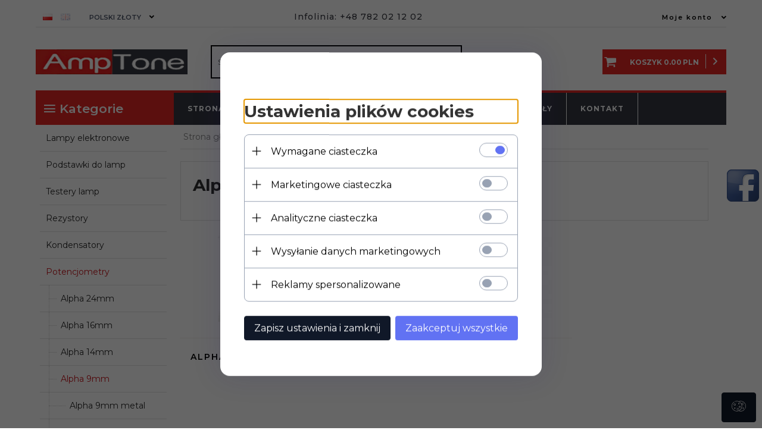

--- FILE ---
content_type: text/html; charset=UTF-8
request_url: https://amptone.pl/ajax/info/mis/
body_size: -14
content:
{"misId":"a4308311621470d923fc94ebe0beb90e"}

--- FILE ---
content_type: text/css
request_url: https://static1.redcart.pl/templates/next/t_4686/generate/css_css_fba08f3e793b211a03027a14a579e5c9.css
body_size: 33608
content:
@font-face{font-family:MaterialDesignIcons;src:url('../fonts/materialdesignicons-webfont.eot?v=1.1.70');src:url('../fonts/materialdesignicons-webfont.eot?#iefix&v=1.1.70') format("embedded-opentype"),url('../fonts/materialdesignicons-webfont.woff?v=1.1.70') format("woff"),url('../fonts/materialdesignicons-webfont.ttf?v=1.1.70') format("truetype"),url('../fonts/materialdesignicons-webfont.svg?v=1.1.70#materialdesigniconsregular') format("svg");font-weight:400;font-style:normal}.mdi-padding-right{padding-right:10px}.mdi-padding-left{padding-left:10px}.mdi-account::before{content:"\f101"}.mdi-account-alert::before{content:"\f102"}.mdi-account-box::before{content:"\f103"}.mdi-account-box-outline::before{content:"\f104"}.mdi-account-check::before{content:"\f105"}.mdi-account-circle::before{content:"\f106"}.mdi-account-key::before{content:"\f107"}.mdi-account-location::before{content:"\f108"}.mdi-account-minus::before{content:"\f109"}.mdi-account-multiple::before{content:"\f10a"}.mdi-account-multiple-outline::before{content:"\f10b"}.mdi-account-multiple-plus::before{content:"\f10c"}.mdi-account-network::before{content:"\f10d"}.mdi-account-outline::before{content:"\f10e"}.mdi-account-plus::before{content:"\f10f"}.mdi-account-remove::before{content:"\f110"}.mdi-account-search::before{content:"\f111"}.mdi-account-star::before{content:"\f112"}.mdi-account-star-variant::before{content:"\f113"}.mdi-account-switch::before{content:"\f114"}.mdi-airballoon::before{content:"\f115"}.mdi-airplane::before{content:"\f116"}.mdi-airplane-off::before{content:"\f117"}.mdi-alarm::before{content:"\f118"}.mdi-alarm-check::before{content:"\f119"}.mdi-alarm-multiple::before{content:"\f11a"}.mdi-alarm-off::before{content:"\f11b"}.mdi-alarm-plus::before{content:"\f11c"}.mdi-album::before{content:"\f11d"}.mdi-alert::before{content:"\f11e"}.mdi-alert-box::before{content:"\f11f"}.mdi-alert-circle::before{content:"\f120"}.mdi-alert-octagon::before{content:"\f121"}.mdi-alpha::before{content:"\f122"}.mdi-alphabetical::before{content:"\f123"}.mdi-amazon::before{content:"\f124"}.mdi-amazon-clouddrive::before{content:"\f125"}.mdi-ambulance::before{content:"\f126"}.mdi-android::before{content:"\f127"}.mdi-android-debug-bridge::before{content:"\f128"}.mdi-android-studio::before{content:"\f129"}.mdi-apple::before{content:"\f12a"}.mdi-apple-finder::before{content:"\f12b"}.mdi-apple-mobileme::before{content:"\f12c"}.mdi-apple-safari::before{content:"\f12d"}.mdi-appnet::before{content:"\f12e"}.mdi-apps::before{content:"\f12f"}.mdi-archive::before{content:"\f130"}.mdi-arrange-bring-forward::before{content:"\f131"}.mdi-arrange-bring-to-front::before{content:"\f132"}.mdi-arrange-send-backward::before{content:"\f133"}.mdi-arrange-send-to-back::before{content:"\f134"}.mdi-arrow-all::before{content:"\f135"}.mdi-arrow-bottom-left::before{content:"\f136"}.mdi-arrow-bottom-right::before{content:"\f137"}.mdi-arrow-collapse::before{content:"\f138"}.mdi-arrow-down::before{content:"\f139"}.mdi-arrow-down-bold::before{content:"\f13a"}.mdi-arrow-down-bold-circle::before{content:"\f13b"}.mdi-arrow-down-bold-circle-outline::before{content:"\f13c"}.mdi-arrow-down-bold-hexagon-outline::before{content:"\f13d"}.mdi-arrow-expand::before{content:"\f13e"}.mdi-arrow-left::before{content:"\f13f"}.mdi-arrow-left-bold::before{content:"\f140"}.mdi-arrow-left-bold-circle::before{content:"\f141"}.mdi-arrow-left-bold-circle-outline::before{content:"\f142"}.mdi-arrow-left-bold-hexagon-outline::before{content:"\f143"}.mdi-arrow-right::before{content:"\f144"}.mdi-arrow-right-bold::before{content:"\f145"}.mdi-arrow-right-bold-circle::before{content:"\f146"}.mdi-arrow-right-bold-circle-outline::before{content:"\f147"}.mdi-arrow-right-bold-hexagon-outline::before{content:"\f148"}.mdi-arrow-top-left::before{content:"\f149"}.mdi-arrow-top-right::before{content:"\f14a"}.mdi-arrow-up::before{content:"\f14b"}.mdi-arrow-up-bold::before{content:"\f14c"}.mdi-arrow-up-bold-circle::before{content:"\f14d"}.mdi-arrow-up-bold-circle-outline::before{content:"\f14e"}.mdi-arrow-up-bold-hexagon-outline::before{content:"\f14f"}.mdi-at::before{content:"\f150"}.mdi-attachment::before{content:"\f151"}.mdi-audiobook::before{content:"\f152"}.mdi-auto-fix::before{content:"\f153"}.mdi-auto-upload::before{content:"\f154"}.mdi-backburger::before{content:"\f155"}.mdi-backup-restore::before{content:"\f156"}.mdi-bank::before{content:"\f157"}.mdi-barcode::before{content:"\f158"}.mdi-barley::before{content:"\f159"}.mdi-barrel::before{content:"\f15a"}.mdi-basecamp::before{content:"\f15b"}.mdi-basket::before{content:"\f15c"}.mdi-basket-fill::before{content:"\f15d"}.mdi-basket-unfill::before{content:"\f15e"}.mdi-battery::before{content:"\f15f"}.mdi-battery-20::before{content:"\f160"}.mdi-battery-30::before{content:"\f161"}.mdi-battery-40::before{content:"\f162"}.mdi-battery-60::before{content:"\f163"}.mdi-battery-80::before{content:"\f164"}.mdi-battery-90::before{content:"\f165"}.mdi-battery-alert::before{content:"\f166"}.mdi-battery-charging-100::before{content:"\f167"}.mdi-battery-charging-20::before{content:"\f168"}.mdi-battery-charging-30::before{content:"\f169"}.mdi-battery-charging-40::before{content:"\f16a"}.mdi-battery-charging-60::before{content:"\f16b"}.mdi-battery-charging-80::before{content:"\f16c"}.mdi-battery-charging-90::before{content:"\f16d"}.mdi-battery-minus::before{content:"\f16e"}.mdi-battery-negative::before{content:"\f16f"}.mdi-battery-outline::before{content:"\f170"}.mdi-battery-plus::before{content:"\f171"}.mdi-battery-positive::before{content:"\f172"}.mdi-battery-unknown::before{content:"\f173"}.mdi-beach::before{content:"\f174"}.mdi-beaker::before{content:"\f175"}.mdi-beaker-empty::before{content:"\f176"}.mdi-beaker-empty-outline::before{content:"\f177"}.mdi-beaker-outline::before{content:"\f178"}.mdi-beats::before{content:"\f179"}.mdi-beer::before{content:"\f17a"}.mdi-behance::before{content:"\f17b"}.mdi-bell::before{content:"\f17c"}.mdi-bell-off::before{content:"\f17d"}.mdi-bell-outline::before{content:"\f17e"}.mdi-bell-ring::before{content:"\f17f"}.mdi-bell-ring-outline::before{content:"\f180"}.mdi-bell-sleep::before{content:"\f181"}.mdi-beta::before{content:"\f182"}.mdi-bike::before{content:"\f183"}.mdi-bing::before{content:"\f184"}.mdi-binoculars::before{content:"\f185"}.mdi-bio::before{content:"\f186"}.mdi-biohazard::before{content:"\f187"}.mdi-black-mesa::before{content:"\f188"}.mdi-blackberry::before{content:"\f189"}.mdi-blinds::before{content:"\f18a"}.mdi-block-helper::before{content:"\f18b"}.mdi-blogger::before{content:"\f18c"}.mdi-bluetooth::before{content:"\f18d"}.mdi-bluetooth-audio::before{content:"\f18e"}.mdi-bluetooth-connect::before{content:"\f18f"}.mdi-bluetooth-settings::before{content:"\f190"}.mdi-blur::before{content:"\f191"}.mdi-blur-linear::before{content:"\f192"}.mdi-blur-off::before{content:"\f193"}.mdi-blur-radial::before{content:"\f194"}.mdi-bone::before{content:"\f195"}.mdi-book::before{content:"\f196"}.mdi-book-multiple::before{content:"\f197"}.mdi-book-multiple-variant::before{content:"\f198"}.mdi-book-open::before{content:"\f199"}.mdi-book-variant::before{content:"\f19a"}.mdi-bookmark::before{content:"\f19b"}.mdi-bookmark-check::before{content:"\f19c"}.mdi-bookmark-music::before{content:"\f19d"}.mdi-bookmark-outline::before{content:"\f19e"}.mdi-bookmark-outline-plus::before{content:"\f19f"}.mdi-bookmark-plus::before{content:"\f1a0"}.mdi-bookmark-remove::before{content:"\f1a1"}.mdi-border-all::before{content:"\f1a2"}.mdi-border-bottom::before{content:"\f1a3"}.mdi-border-color::before{content:"\f1a4"}.mdi-border-horizontal::before{content:"\f1a5"}.mdi-border-inside::before{content:"\f1a6"}.mdi-border-left::before{content:"\f1a7"}.mdi-border-none::before{content:"\f1a8"}.mdi-border-outside::before{content:"\f1a9"}.mdi-border-right::before{content:"\f1aa"}.mdi-border-top::before{content:"\f1ab"}.mdi-border-vertical::before{content:"\f1ac"}.mdi-bowling::before{content:"\f1ad"}.mdi-box::before{content:"\f1ae"}.mdi-briefcase::before{content:"\f1af"}.mdi-briefcase-check::before{content:"\f1b0"}.mdi-briefcase-download::before{content:"\f1b1"}.mdi-briefcase-upload::before{content:"\f1b2"}.mdi-brightness-1::before{content:"\f1b3"}.mdi-brightness-2::before{content:"\f1b4"}.mdi-brightness-3::before{content:"\f1b5"}.mdi-brightness-4::before{content:"\f1b6"}.mdi-brightness-5::before{content:"\f1b7"}.mdi-brightness-6::before{content:"\f1b8"}.mdi-brightness-7::before{content:"\f1b9"}.mdi-brightness-auto::before{content:"\f1ba"}.mdi-broom::before{content:"\f1bb"}.mdi-brush::before{content:"\f1bc"}.mdi-bug::before{content:"\f1bd"}.mdi-bullhorn::before{content:"\f1be"}.mdi-bus::before{content:"\f1bf"}.mdi-cake::before{content:"\f1c0"}.mdi-cake-variant::before{content:"\f1c1"}.mdi-calculator::before{content:"\f1c2"}.mdi-calendar::before{content:"\f1c3"}.mdi-calendar-blank::before{content:"\f1c4"}.mdi-calendar-check::before{content:"\f1c5"}.mdi-calendar-clock::before{content:"\f1c6"}.mdi-calendar-multiple::before{content:"\f1c7"}.mdi-calendar-multiple-check::before{content:"\f1c8"}.mdi-calendar-plus::before{content:"\f1c9"}.mdi-calendar-remove::before{content:"\f1ca"}.mdi-calendar-text::before{content:"\f1cb"}.mdi-calendar-today::before{content:"\f1cc"}.mdi-camcorder::before{content:"\f1cd"}.mdi-camcorder-box::before{content:"\f1ce"}.mdi-camcorder-box-off::before{content:"\f1cf"}.mdi-camcorder-off::before{content:"\f1d0"}.mdi-camera::before{content:"\f1d1"}.mdi-camera-iris::before{content:"\f1d2"}.mdi-camera-party-mode::before{content:"\f1d3"}.mdi-camera-switch::before{content:"\f1d4"}.mdi-camera-timer::before{content:"\f1d5"}.mdi-candycane::before{content:"\f1d6"}.mdi-car::before{content:"\f1d7"}.mdi-car-wash::before{content:"\f1d8"}.mdi-carrot::before{content:"\f1d9"}.mdi-cart::before{content:"\f1da"}.mdi-cart-outline::before{content:"\f1db"}.mdi-cash::before{content:"\f1dc"}.mdi-cash-multiple::before{content:"\f1dd"}.mdi-cash-usd::before{content:"\f1de"}.mdi-cast::before{content:"\f1df"}.mdi-cast-connected::before{content:"\f1e0"}.mdi-castle::before{content:"\f1e1"}.mdi-cat::before{content:"\f1e2"}.mdi-cellphone::before{content:"\f1e3"}.mdi-cellphone-android::before{content:"\f1e4"}.mdi-cellphone-dock::before{content:"\f1e5"}.mdi-cellphone-iphone::before{content:"\f1e6"}.mdi-cellphone-link::before{content:"\f1e7"}.mdi-cellphone-link-off::before{content:"\f1e8"}.mdi-cellphone-settings::before{content:"\f1e9"}.mdi-chair-school::before{content:"\f1ea"}.mdi-chart-arc::before{content:"\f1eb"}.mdi-chart-areaspline::before{content:"\f1ec"}.mdi-chart-bar::before{content:"\f1ed"}.mdi-chart-histogram::before{content:"\f1ee"}.mdi-chart-line::before{content:"\f1ef"}.mdi-chart-pie::before{content:"\f1f0"}.mdi-check::before{content:"\f1f1"}.mdi-check-all::before{content:"\f1f2"}.mdi-checkbox-blank::before{content:"\f1f3"}.mdi-checkbox-blank-circle::before{content:"\f1f4"}.mdi-checkbox-blank-circle-outline::before{content:"\f1f5"}.mdi-checkbox-blank-outline::before{content:"\f1f6"}.mdi-checkbox-marked::before{content:"\f1f7"}.mdi-checkbox-marked-circle::before{content:"\f1f8"}.mdi-checkbox-marked-circle-outline::before{content:"\f1f9"}.mdi-checkbox-marked-outline::before{content:"\f1fa"}.mdi-checkbox-multiple-blank::before{content:"\f1fb"}.mdi-checkbox-multiple-blank-outline::before{content:"\f1fc"}.mdi-checkbox-multiple-marked::before{content:"\f1fd"}.mdi-checkbox-multiple-marked-outline::before{content:"\f1fe"}.mdi-checkerboard::before{content:"\f1ff"}.mdi-chevron-double-down::before{content:"\f200"}.mdi-chevron-double-left::before{content:"\f201"}.mdi-chevron-double-right::before{content:"\f202"}.mdi-chevron-double-up::before{content:"\f203"}.mdi-chevron-down::before{content:"\f204"}.mdi-chevron-left::before{content:"\f205"}.mdi-chevron-right::before{content:"\f206"}.mdi-chevron-up::before{content:"\f207"}.mdi-church::before{content:"\f208"}.mdi-cisco-webex::before{content:"\f209"}.mdi-city::before{content:"\f20a"}.mdi-clipboard::before{content:"\f20b"}.mdi-clipboard-account::before{content:"\f20c"}.mdi-clipboard-alert::before{content:"\f20d"}.mdi-clipboard-arrow-down::before{content:"\f20e"}.mdi-clipboard-arrow-left::before{content:"\f20f"}.mdi-clipboard-check::before{content:"\f210"}.mdi-clipboard-outline::before{content:"\f211"}.mdi-clipboard-text::before{content:"\f212"}.mdi-clippy::before{content:"\f213"}.mdi-clock::before{content:"\f214"}.mdi-clock-fast::before{content:"\f215"}.mdi-close::before{content:"\f216"}.mdi-close-box::before{content:"\f217"}.mdi-close-box-outline::before{content:"\f218"}.mdi-close-circle::before{content:"\f219"}.mdi-close-circle-outline::before{content:"\f21a"}.mdi-close-network::before{content:"\f21b"}.mdi-closed-caption::before{content:"\f21c"}.mdi-cloud::before{content:"\f21d"}.mdi-cloud-check::before{content:"\f21e"}.mdi-cloud-circle::before{content:"\f21f"}.mdi-cloud-download::before{content:"\f220"}.mdi-cloud-outline::before{content:"\f221"}.mdi-cloud-outline-off::before{content:"\f222"}.mdi-cloud-upload::before{content:"\f223"}.mdi-code-array::before{content:"\f224"}.mdi-code-string::before{content:"\f225"}.mdi-codepen::before{content:"\f226"}.mdi-coffee::before{content:"\f227"}.mdi-coffee-to-go::before{content:"\f228"}.mdi-coin::before{content:"\f229"}.mdi-color-helper::before{content:"\f22a"}.mdi-comment::before{content:"\f22b"}.mdi-comment-account::before{content:"\f22c"}.mdi-comment-account-outline::before{content:"\f22d"}.mdi-comment-alert::before{content:"\f22e"}.mdi-comment-alert-outline::before{content:"\f22f"}.mdi-comment-check::before{content:"\f230"}.mdi-comment-check-outline::before{content:"\f231"}.mdi-comment-multiple-outline::before{content:"\f232"}.mdi-comment-outline::before{content:"\f233"}.mdi-comment-plus-outline::before{content:"\f234"}.mdi-comment-processing::before{content:"\f235"}.mdi-comment-processing-outline::before{content:"\f236"}.mdi-comment-remove-outline::before{content:"\f237"}.mdi-comment-text::before{content:"\f238"}.mdi-comment-text-outline::before{content:"\f239"}.mdi-compare::before{content:"\f23a"}.mdi-compass::before{content:"\f23b"}.mdi-compass-outline::before{content:"\f23c"}.mdi-console::before{content:"\f23d"}.mdi-content-copy::before{content:"\f23e"}.mdi-content-cut::before{content:"\f23f"}.mdi-content-paste::before{content:"\f240"}.mdi-content-save::before{content:"\f241"}.mdi-content-save-all::before{content:"\f242"}.mdi-contrast::before{content:"\f243"}.mdi-contrast-box::before{content:"\f244"}.mdi-contrast-circle::before{content:"\f245"}.mdi-cow::before{content:"\f246"}.mdi-credit-card::before{content:"\f247"}.mdi-credit-card-multiple::before{content:"\f248"}.mdi-crop::before{content:"\f249"}.mdi-crop-free::before{content:"\f24a"}.mdi-crop-landscape::before{content:"\f24b"}.mdi-crop-portrait::before{content:"\f24c"}.mdi-crop-square::before{content:"\f24d"}.mdi-crosshairs::before{content:"\f24e"}.mdi-crosshairs-gps::before{content:"\f24f"}.mdi-crown::before{content:"\f250"}.mdi-cube::before{content:"\f251"}.mdi-cube-outline::before{content:"\f252"}.mdi-cube-unfolded::before{content:"\f253"}.mdi-cup::before{content:"\f254"}.mdi-cup-water::before{content:"\f255"}.mdi-currency-btc::before{content:"\f256"}.mdi-currency-eur::before{content:"\f257"}.mdi-currency-gbp::before{content:"\f258"}.mdi-currency-inr::before{content:"\f259"}.mdi-currency-rub::before{content:"\f25a"}.mdi-currency-try::before{content:"\f25b"}.mdi-currency-usd::before{content:"\f25c"}.mdi-cursor-default::before{content:"\f25d"}.mdi-cursor-default-outline::before{content:"\f25e"}.mdi-cursor-move::before{content:"\f25f"}.mdi-cursor-pointer::before{content:"\f260"}.mdi-database::before{content:"\f261"}.mdi-database-minus::before{content:"\f262"}.mdi-database-outline::before{content:"\f263"}.mdi-database-plus::before{content:"\f264"}.mdi-debug-step-into::before{content:"\f265"}.mdi-debug-step-out::before{content:"\f266"}.mdi-debug-step-over::before{content:"\f267"}.mdi-delete::before{content:"\f268"}.mdi-delete-variant::before{content:"\f269"}.mdi-deskphone::before{content:"\f26a"}.mdi-desktop-mac::before{content:"\f26b"}.mdi-desktop-tower::before{content:"\f26c"}.mdi-details::before{content:"\f26d"}.mdi-deviantart::before{content:"\f26e"}.mdi-dice::before{content:"\f26f"}.mdi-dice-1::before{content:"\f270"}.mdi-dice-2::before{content:"\f271"}.mdi-dice-3::before{content:"\f272"}.mdi-dice-4::before{content:"\f273"}.mdi-dice-5::before{content:"\f274"}.mdi-dice-6::before{content:"\f275"}.mdi-directions::before{content:"\f276"}.mdi-disk-alert::before{content:"\f277"}.mdi-disqus::before{content:"\f278"}.mdi-disqus-outline::before{content:"\f279"}.mdi-division::before{content:"\f27a"}.mdi-division-box::before{content:"\f27b"}.mdi-dns::before{content:"\f27c"}.mdi-domain::before{content:"\f27d"}.mdi-dots-horizontal::before{content:"\f27e"}.mdi-dots-vertical::before{content:"\f27f"}.mdi-download::before{content:"\f280"}.mdi-drag::before{content:"\f281"}.mdi-drag-horizontal::before{content:"\f282"}.mdi-drag-vertical::before{content:"\f283"}.mdi-drawing::before{content:"\f284"}.mdi-drawing-box::before{content:"\f285"}.mdi-dribbble::before{content:"\f286"}.mdi-dribbble-box::before{content:"\f287"}.mdi-drone::before{content:"\f288"}.mdi-dropbox::before{content:"\f289"}.mdi-duck::before{content:"\f28a"}.mdi-dumbbell::before{content:"\f28b"}.mdi-earth::before{content:"\f28c"}.mdi-earth-off::before{content:"\f28d"}.mdi-edge::before{content:"\f28e"}.mdi-elevation-decline::before{content:"\f28f"}.mdi-elevation-rise::before{content:"\f290"}.mdi-elevator::before{content:"\f291"}.mdi-email::before{content:"\f292"}.mdi-email-open::before{content:"\f293"}.mdi-email-outline::before{content:"\f294"}.mdi-emoticon::before{content:"\f295"}.mdi-emoticon-cool::before{content:"\f296"}.mdi-emoticon-devil::before{content:"\f297"}.mdi-emoticon-happy::before{content:"\f298"}.mdi-emoticon-neutral::before{content:"\f299"}.mdi-emoticon-poop::before{content:"\f29a"}.mdi-emoticon-sad::before{content:"\f29b"}.mdi-emoticon-tongue::before{content:"\f29c"}.mdi-equal::before{content:"\f29d"}.mdi-equal-box::before{content:"\f29e"}.mdi-eraser::before{content:"\f29f"}.mdi-escalator::before{content:"\f2a0"}.mdi-etsy::before{content:"\f2a1"}.mdi-evernote::before{content:"\f2a2"}.mdi-exclamation::before{content:"\f2a3"}.mdi-exit-to-app::before{content:"\f2a4"}.mdi-export::before{content:"\f2a5"}.mdi-eye::before{content:"\f2a6"}.mdi-eye-off::before{content:"\f2a7"}.mdi-eyedropper::before{content:"\f2a8"}.mdi-eyedropper-variant::before{content:"\f2a9"}.mdi-facebook::before{content:"\f2aa"}.mdi-facebook-box::before{content:"\f2ab"}.mdi-facebook-messenger::before{content:"\f2ac"}.mdi-factory::before{content:"\f2ad"}.mdi-fan::before{content:"\f2ae"}.mdi-fast-forward::before{content:"\f2af"}.mdi-ferry::before{content:"\f2b0"}.mdi-file::before{content:"\f2b1"}.mdi-file-cloud::before{content:"\f2b2"}.mdi-file-delimited::before{content:"\f2b3"}.mdi-file-document::before{content:"\f2b4"}.mdi-file-document-box::before{content:"\f2b5"}.mdi-file-excel::before{content:"\f2b6"}.mdi-file-excel-box::before{content:"\f2b7"}.mdi-file-find::before{content:"\f2b8"}.mdi-file-image::before{content:"\f2b9"}.mdi-file-image-box::before{content:"\f2ba"}.mdi-file-music::before{content:"\f2bb"}.mdi-file-outline::before{content:"\f2bc"}.mdi-file-pdf::before{content:"\f2bd"}.mdi-file-pdf-box::before{content:"\f2be"}.mdi-file-powerpoint::before{content:"\f2bf"}.mdi-file-powerpoint-box::before{content:"\f2c0"}.mdi-file-presentation-box::before{content:"\f2c1"}.mdi-file-video::before{content:"\f2c2"}.mdi-file-word::before{content:"\f2c3"}.mdi-file-word-box::before{content:"\f2c4"}.mdi-file-xml::before{content:"\f2c5"}.mdi-film::before{content:"\f2c6"}.mdi-filmstrip::before{content:"\f2c7"}.mdi-filmstrip-off::before{content:"\f2c8"}.mdi-filter::before{content:"\f2c9"}.mdi-filter-outline::before{content:"\f2ca"}.mdi-filter-remove::before{content:"\f2cb"}.mdi-filter-remove-outline::before{content:"\f2cc"}.mdi-filter-variant::before{content:"\f2cd"}.mdi-fire::before{content:"\f2ce"}.mdi-firefox::before{content:"\f2cf"}.mdi-fish::before{content:"\f2d0"}.mdi-flag::before{content:"\f2d1"}.mdi-flag-checkered::before{content:"\f2d2"}.mdi-flag-outline::before{content:"\f2d3"}.mdi-flag-outline-variant::before{content:"\f2d4"}.mdi-flag-triangle::before{content:"\f2d5"}.mdi-flag-variant::before{content:"\f2d6"}.mdi-flash::before{content:"\f2d7"}.mdi-flash-auto::before{content:"\f2d8"}.mdi-flash-off::before{content:"\f2d9"}.mdi-flashlight::before{content:"\f2da"}.mdi-flashlight-off::before{content:"\f2db"}.mdi-flattr::before{content:"\f2dc"}.mdi-flip-to-back::before{content:"\f2dd"}.mdi-flip-to-front::before{content:"\f2de"}.mdi-floppy::before{content:"\f2df"}.mdi-flower::before{content:"\f2e0"}.mdi-folder::before{content:"\f2e1"}.mdi-folder-account::before{content:"\f2e2"}.mdi-folder-download::before{content:"\f2e3"}.mdi-folder-google-drive::before{content:"\f2e4"}.mdi-folder-image::before{content:"\f2e5"}.mdi-folder-lock::before{content:"\f2e6"}.mdi-folder-lock-open::before{content:"\f2e7"}.mdi-folder-move::before{content:"\f2e8"}.mdi-folder-multiple::before{content:"\f2e9"}.mdi-folder-multiple-image::before{content:"\f2ea"}.mdi-folder-multiple-outline::before{content:"\f2eb"}.mdi-folder-outline::before{content:"\f2ec"}.mdi-folder-plus::before{content:"\f2ed"}.mdi-folder-remove::before{content:"\f2ee"}.mdi-folder-upload::before{content:"\f2ef"}.mdi-food::before{content:"\f2f0"}.mdi-food-apple::before{content:"\f2f1"}.mdi-food-variant::before{content:"\f2f2"}.mdi-football::before{content:"\f2f3"}.mdi-football-helmet::before{content:"\f2f4"}.mdi-format-align-center::before{content:"\f2f5"}.mdi-format-align-justify::before{content:"\f2f6"}.mdi-format-align-left::before{content:"\f2f7"}.mdi-format-align-right::before{content:"\f2f8"}.mdi-format-bold::before{content:"\f2f9"}.mdi-format-clear::before{content:"\f2fa"}.mdi-format-color-fill::before{content:"\f2fb"}.mdi-format-header-1::before{content:"\f2fc"}.mdi-format-header-2::before{content:"\f2fd"}.mdi-format-header-3::before{content:"\f2fe"}.mdi-format-header-4::before{content:"\f2ff"}.mdi-format-header-5::before{content:"\f300"}.mdi-format-header-6::before{content:"\f301"}.mdi-format-header-pound::before{content:"\f302"}.mdi-format-indent-decrease::before{content:"\f303"}.mdi-format-indent-increase::before{content:"\f304"}.mdi-format-italic::before{content:"\f305"}.mdi-format-line-spacing::before{content:"\f306"}.mdi-format-list-bulleted::before{content:"\f307"}.mdi-format-list-numbers::before{content:"\f308"}.mdi-format-paint::before{content:"\f309"}.mdi-format-paragraph::before{content:"\f30a"}.mdi-format-quote::before{content:"\f30b"}.mdi-format-size::before{content:"\f30c"}.mdi-format-strikethrough::before{content:"\f30d"}.mdi-format-subscript::before{content:"\f30e"}.mdi-format-superscript::before{content:"\f30f"}.mdi-format-text::before{content:"\f310"}.mdi-format-textdirection-l-to-r::before{content:"\f311"}.mdi-format-textdirection-r-to-l::before{content:"\f312"}.mdi-format-underline::before{content:"\f313"}.mdi-forum::before{content:"\f314"}.mdi-forward::before{content:"\f315"}.mdi-foursquare::before{content:"\f316"}.mdi-fridge::before{content:"\f317"}.mdi-fullscreen::before{content:"\f318"}.mdi-fullscreen-exit::before{content:"\f319"}.mdi-function::before{content:"\f31a"}.mdi-gamepad::before{content:"\f31b"}.mdi-gamepad-variant::before{content:"\f31c"}.mdi-gas-station::before{content:"\f31d"}.mdi-gavel::before{content:"\f31e"}.mdi-gender-female::before{content:"\f31f"}.mdi-gender-male::before{content:"\f320"}.mdi-gender-male-female::before{content:"\f321"}.mdi-gender-transgender::before{content:"\f322"}.mdi-gift::before{content:"\f323"}.mdi-github-box::before{content:"\f324"}.mdi-github-circle::before{content:"\f325"}.mdi-glass-flute::before{content:"\f326"}.mdi-glass-mug::before{content:"\f327"}.mdi-glass-stange::before{content:"\f328"}.mdi-glass-tulip::before{content:"\f329"}.mdi-gmail::before{content:"\f32a"}.mdi-google::before{content:"\f32b"}.mdi-google-chrome::before{content:"\f32c"}.mdi-google-circles::before{content:"\f32d"}.mdi-google-circles-communities::before{content:"\f32e"}.mdi-google-circles-extended::before{content:"\f32f"}.mdi-google-circles-group::before{content:"\f330"}.mdi-google-controller::before{content:"\f331"}.mdi-google-controller-off::before{content:"\f332"}.mdi-google-drive::before{content:"\f333"}.mdi-google-earth::before{content:"\f334"}.mdi-google-glass::before{content:"\f335"}.mdi-google-maps::before{content:"\f336"}.mdi-google-pages::before{content:"\f337"}.mdi-google-play::before{content:"\f338"}.mdi-google-plus::before{content:"\f339"}.mdi-google-plus-box::before{content:"\f33a"}.mdi-grid::before{content:"\f33b"}.mdi-grid-off::before{content:"\f33c"}.mdi-guitar-pick::before{content:"\f33d"}.mdi-guitar-pick-outline::before{content:"\f33e"}.mdi-hand-pointing-right::before{content:"\f33f"}.mdi-hanger::before{content:"\f340"}.mdi-hangouts::before{content:"\f341"}.mdi-harddisk::before{content:"\f342"}.mdi-headphones::before{content:"\f343"}.mdi-headphones-box::before{content:"\f344"}.mdi-headphones-settings::before{content:"\f345"}.mdi-headset::before{content:"\f346"}.mdi-headset-dock::before{content:"\f347"}.mdi-headset-off::before{content:"\f348"}.mdi-heart::before{content:"\f349"}.mdi-heart-box::before{content:"\f34a"}.mdi-heart-box-outline::before{content:"\f34b"}.mdi-heart-broken::before{content:"\f34c"}.mdi-heart-outline::before{content:"\f34d"}.mdi-help::before{content:"\f34e"}.mdi-help-circle::before{content:"\f34f"}.mdi-hexagon::before{content:"\f350"}.mdi-hexagon-outline::before{content:"\f351"}.mdi-history::before{content:"\f352"}.mdi-hololens::before{content:"\f353"}.mdi-home::before{content:"\f354"}.mdi-home-modern::before{content:"\f355"}.mdi-home-variant::before{content:"\f356"}.mdi-hops::before{content:"\f357"}.mdi-hospital::before{content:"\f358"}.mdi-hospital-building::before{content:"\f359"}.mdi-hospital-marker::before{content:"\f35a"}.mdi-hotel::before{content:"\f35b"}.mdi-houzz::before{content:"\f35c"}.mdi-houzz-box::before{content:"\f35d"}.mdi-human::before{content:"\f35e"}.mdi-human-child::before{content:"\f35f"}.mdi-human-male-female::before{content:"\f360"}.mdi-image-album::before{content:"\f361"}.mdi-image-area::before{content:"\f362"}.mdi-image-area-close::before{content:"\f363"}.mdi-image-broken::before{content:"\f364"}.mdi-image-filter::before{content:"\f365"}.mdi-image-filter-black-white::before{content:"\f366"}.mdi-image-filter-center-focus::before{content:"\f367"}.mdi-image-filter-drama::before{content:"\f368"}.mdi-image-filter-frames::before{content:"\f369"}.mdi-image-filter-hdr::before{content:"\f36a"}.mdi-image-filter-none::before{content:"\f36b"}.mdi-image-filter-tilt-shift::before{content:"\f36c"}.mdi-image-filter-vintage::before{content:"\f36d"}.mdi-import::before{content:"\f36e"}.mdi-inbox::before{content:"\f36f"}.mdi-information::before{content:"\f370"}.mdi-information-outline::before{content:"\f371"}.mdi-instagram::before{content:"\f372"}.mdi-instapaper::before{content:"\f373"}.mdi-internet-explorer::before{content:"\f374"}.mdi-invert-colors::before{content:"\f375"}.mdi-jira::before{content:"\f376"}.mdi-keg::before{content:"\f377"}.mdi-key::before{content:"\f378"}.mdi-key-change::before{content:"\f379"}.mdi-key-minus::before{content:"\f37a"}.mdi-key-plus::before{content:"\f37b"}.mdi-key-remove::before{content:"\f37c"}.mdi-key-variant::before{content:"\f37d"}.mdi-keyboard::before{content:"\f37e"}.mdi-keyboard-backspace::before{content:"\f37f"}.mdi-keyboard-caps::before{content:"\f380"}.mdi-keyboard-close::before{content:"\f381"}.mdi-keyboard-off::before{content:"\f382"}.mdi-keyboard-return::before{content:"\f383"}.mdi-keyboard-tab::before{content:"\f384"}.mdi-keyboard-variant::before{content:"\f385"}.mdi-label::before{content:"\f386"}.mdi-label-outline::before{content:"\f387"}.mdi-language-csharp::before{content:"\f388"}.mdi-language-css3::before{content:"\f389"}.mdi-language-html5::before{content:"\f38a"}.mdi-language-javascript::before{content:"\f38b"}.mdi-language-python::before{content:"\f38c"}.mdi-language-python-text::before{content:"\f38d"}.mdi-laptop::before{content:"\f38e"}.mdi-laptop-chromebook::before{content:"\f38f"}.mdi-laptop-mac::before{content:"\f390"}.mdi-laptop-windows::before{content:"\f391"}.mdi-lastfm::before{content:"\f392"}.mdi-launch::before{content:"\f393"}.mdi-layers::before{content:"\f394"}.mdi-layers-off::before{content:"\f395"}.mdi-leaf::before{content:"\f396"}.mdi-library::before{content:"\f397"}.mdi-library-books::before{content:"\f398"}.mdi-library-music::before{content:"\f399"}.mdi-library-plus::before{content:"\f39a"}.mdi-lightbulb::before{content:"\f39b"}.mdi-lightbulb-outline::before{content:"\f39c"}.mdi-link::before{content:"\f39d"}.mdi-link-variant::before{content:"\f39e"}.mdi-linkedin::before{content:"\f39f"}.mdi-linkedin-box::before{content:"\f3a0"}.mdi-linux::before{content:"\f3a1"}.mdi-lock::before{content:"\f3a2"}.mdi-lock-open::before{content:"\f3a3"}.mdi-lock-open-outline::before{content:"\f3a4"}.mdi-lock-outline::before{content:"\f3a5"}.mdi-login::before{content:"\f3a6"}.mdi-logout::before{content:"\f3a7"}.mdi-looks::before{content:"\f3a8"}.mdi-loupe::before{content:"\f3a9"}.mdi-lumx::before{content:"\f3aa"}.mdi-magnify::before{content:"\f3ab"}.mdi-magnify-minus::before{content:"\f3ac"}.mdi-magnify-plus::before{content:"\f3ad"}.mdi-map::before{content:"\f3ae"}.mdi-map-marker::before{content:"\f3af"}.mdi-map-marker-circle::before{content:"\f3b0"}.mdi-map-marker-multiple::before{content:"\f3b1"}.mdi-map-marker-off::before{content:"\f3b2"}.mdi-map-marker-radius::before{content:"\f3b3"}.mdi-margin::before{content:"\f3b4"}.mdi-markdown::before{content:"\f3b5"}.mdi-marker-check::before{content:"\f3b6"}.mdi-martini::before{content:"\f3b7"}.mdi-material-ui::before{content:"\f3b8"}.mdi-math-compass::before{content:"\f3b9"}.mdi-maxcdn::before{content:"\f3ba"}.mdi-memory::before{content:"\f3bb"}.mdi-menu::before{content:"\f3bc"}.mdi-menu-down::before{content:"\f3bd"}.mdi-menu-left::before{content:"\f3be"}.mdi-menu-right::before{content:"\f3bf"}.mdi-menu-up::before{content:"\f3c0"}.mdi-message::before{content:"\f3c1"}.mdi-message-alert::before{content:"\f3c2"}.mdi-message-draw::before{content:"\f3c3"}.mdi-message-image::before{content:"\f3c4"}.mdi-message-processing::before{content:"\f3c5"}.mdi-message-reply::before{content:"\f3c6"}.mdi-message-text::before{content:"\f3c7"}.mdi-message-text-outline::before{content:"\f3c8"}.mdi-message-video::before{content:"\f3c9"}.mdi-microphone::before{content:"\f3ca"}.mdi-microphone-off::before{content:"\f3cb"}.mdi-microphone-outline::before{content:"\f3cc"}.mdi-microphone-settings::before{content:"\f3cd"}.mdi-microphone-variant::before{content:"\f3ce"}.mdi-microphone-variant-off::before{content:"\f3cf"}.mdi-minus::before{content:"\f3d0"}.mdi-minus-box::before{content:"\f3d1"}.mdi-minus-circle::before{content:"\f3d2"}.mdi-minus-circle-outline::before{content:"\f3d3"}.mdi-minus-network::before{content:"\f3d4"}.mdi-monitor::before{content:"\f3d5"}.mdi-monitor-multiple::before{content:"\f3d6"}.mdi-more::before{content:"\f3d7"}.mdi-motorbike::before{content:"\f3d8"}.mdi-mouse::before{content:"\f3d9"}.mdi-mouse-off::before{content:"\f3da"}.mdi-mouse-variant::before{content:"\f3db"}.mdi-mouse-variant-off::before{content:"\f3dc"}.mdi-movie::before{content:"\f3dd"}.mdi-multiplication::before{content:"\f3de"}.mdi-multiplication-box::before{content:"\f3df"}.mdi-music-box::before{content:"\f3e0"}.mdi-music-box-outline::before{content:"\f3e1"}.mdi-music-circle::before{content:"\f3e2"}.mdi-music-note::before{content:"\f3e3"}.mdi-music-note-eighth::before{content:"\f3e4"}.mdi-music-note-half::before{content:"\f3e5"}.mdi-music-note-off::before{content:"\f3e6"}.mdi-music-note-quarter::before{content:"\f3e7"}.mdi-music-note-sixteenth::before{content:"\f3e8"}.mdi-music-note-whole::before{content:"\f3e9"}.mdi-nature::before{content:"\f3ea"}.mdi-nature-people::before{content:"\f3eb"}.mdi-navigation::before{content:"\f3ec"}.mdi-needle::before{content:"\f3ed"}.mdi-nest-protect::before{content:"\f3ee"}.mdi-nest-thermostat::before{content:"\f3ef"}.mdi-newspaper::before{content:"\f3f0"}.mdi-nfc::before{content:"\f3f1"}.mdi-nfc-tap::before{content:"\f3f2"}.mdi-nfc-variant::before{content:"\f3f3"}.mdi-numeric::before{content:"\f3f4"}.mdi-numeric-0-box::before{content:"\f3f5"}.mdi-numeric-0-box-multiple-outline::before{content:"\f3f6"}.mdi-numeric-0-box-outline::before{content:"\f3f7"}.mdi-numeric-1-box::before{content:"\f3f8"}.mdi-numeric-1-box-multiple-outline::before{content:"\f3f9"}.mdi-numeric-1-box-outline::before{content:"\f3fa"}.mdi-numeric-2-box::before{content:"\f3fb"}.mdi-numeric-2-box-multiple-outline::before{content:"\f3fc"}.mdi-numeric-2-box-outline::before{content:"\f3fd"}.mdi-numeric-3-box::before{content:"\f3fe"}.mdi-numeric-3-box-multiple-outline::before{content:"\f3ff"}.mdi-numeric-3-box-outline::before{content:"\f400"}.mdi-numeric-4-box::before{content:"\f401"}.mdi-numeric-4-box-multiple-outline::before{content:"\f402"}.mdi-numeric-4-box-outline::before{content:"\f403"}.mdi-numeric-5-box::before{content:"\f404"}.mdi-numeric-5-box-multiple-outline::before{content:"\f405"}.mdi-numeric-5-box-outline::before{content:"\f406"}.mdi-numeric-6-box::before{content:"\f407"}.mdi-numeric-6-box-multiple-outline::before{content:"\f408"}.mdi-numeric-6-box-outline::before{content:"\f409"}.mdi-numeric-7-box::before{content:"\f40a"}.mdi-numeric-7-box-multiple-outline::before{content:"\f40b"}.mdi-numeric-7-box-outline::before{content:"\f40c"}.mdi-numeric-8-box::before{content:"\f40d"}.mdi-numeric-8-box-multiple-outline::before{content:"\f40e"}.mdi-numeric-8-box-outline::before{content:"\f40f"}.mdi-numeric-9-box::before{content:"\f410"}.mdi-numeric-9-box-multiple-outline::before{content:"\f411"}.mdi-numeric-9-box-outline::before{content:"\f412"}.mdi-numeric-9-plus-box::before{content:"\f413"}.mdi-numeric-9-plus-box-multiple-outline::before{content:"\f414"}.mdi-numeric-9-plus-box-outline::before{content:"\f415"}.mdi-nutriton::before{content:"\f416"}.mdi-office::before{content:"\f417"}.mdi-oil::before{content:"\f418"}.mdi-omega::before{content:"\f419"}.mdi-onedrive::before{content:"\f41a"}.mdi-open-in-app::before{content:"\f41b"}.mdi-open-in-new::before{content:"\f41c"}.mdi-ornament::before{content:"\f41d"}.mdi-ornament-variant::before{content:"\f41e"}.mdi-outbox::before{content:"\f41f"}.mdi-package::before{content:"\f420"}.mdi-package-down::before{content:"\f421"}.mdi-package-up::before{content:"\f422"}.mdi-package-variant::before{content:"\f423"}.mdi-package-variant-closed::before{content:"\f424"}.mdi-palette::before{content:"\f425"}.mdi-palette-advanced::before{content:"\f426"}.mdi-panda::before{content:"\f427"}.mdi-pandora::before{content:"\f428"}.mdi-panorama::before{content:"\f429"}.mdi-panorama-fisheye::before{content:"\f42a"}.mdi-panorama-horizontal::before{content:"\f42b"}.mdi-panorama-vertical::before{content:"\f42c"}.mdi-panorama-wide-angle::before{content:"\f42d"}.mdi-paper-cut-vertical::before{content:"\f42e"}.mdi-paperclip::before{content:"\f42f"}.mdi-parking::before{content:"\f430"}.mdi-pause::before{content:"\f431"}.mdi-pause-circle::before{content:"\f432"}.mdi-pause-circle-outline::before{content:"\f433"}.mdi-pause-octagon::before{content:"\f434"}.mdi-pause-octagon-outline::before{content:"\f435"}.mdi-pen::before{content:"\f436"}.mdi-pencil::before{content:"\f437"}.mdi-pencil-box::before{content:"\f438"}.mdi-pencil-box-outline::before{content:"\f439"}.mdi-pharmacy::before{content:"\f43a"}.mdi-phone::before{content:"\f43b"}.mdi-phone-bluetooth::before{content:"\f43c"}.mdi-phone-forward::before{content:"\f43d"}.mdi-phone-hangup::before{content:"\f43e"}.mdi-phone-in-talk::before{content:"\f43f"}.mdi-phone-locked::before{content:"\f440"}.mdi-phone-missed::before{content:"\f441"}.mdi-phone-paused::before{content:"\f442"}.mdi-phone-settings::before{content:"\f443"}.mdi-pig::before{content:"\f444"}.mdi-pill::before{content:"\f445"}.mdi-pin::before{content:"\f446"}.mdi-pin-off::before{content:"\f447"}.mdi-pine-tree::before{content:"\f448"}.mdi-pine-tree-box::before{content:"\f449"}.mdi-pinterest::before{content:"\f44a"}.mdi-pinterest-box::before{content:"\f44b"}.mdi-pizza::before{content:"\f44c"}.mdi-play::before{content:"\f44d"}.mdi-play-box-outline::before{content:"\f44e"}.mdi-play-circle::before{content:"\f44f"}.mdi-play-circle-outline::before{content:"\f450"}.mdi-playlist-minus::before{content:"\f451"}.mdi-playlist-plus::before{content:"\f452"}.mdi-playstation::before{content:"\f453"}.mdi-plus::before{content:"\f454"}.mdi-plus-box::before{content:"\f455"}.mdi-plus-circle::before{content:"\f456"}.mdi-plus-circle-outline::before{content:"\f457"}.mdi-plus-network::before{content:"\f458"}.mdi-plus-one::before{content:"\f459"}.mdi-pocket::before{content:"\f45a"}.mdi-poll::before{content:"\f45b"}.mdi-poll-box::before{content:"\f45c"}.mdi-polymer::before{content:"\f45d"}.mdi-popcorn::before{content:"\f45e"}.mdi-pound::before{content:"\f45f"}.mdi-pound-box::before{content:"\f460"}.mdi-power::before{content:"\f461"}.mdi-power-settings::before{content:"\f462"}.mdi-presentation::before{content:"\f463"}.mdi-presentation-play::before{content:"\f464"}.mdi-printer::before{content:"\f465"}.mdi-printer-3d::before{content:"\f466"}.mdi-pulse::before{content:"\f467"}.mdi-puzzle::before{content:"\f468"}.mdi-qrcode::before{content:"\f469"}.mdi-quadcopter::before{content:"\f46a"}.mdi-quality-high::before{content:"\f46b"}.mdi-quicktime::before{content:"\f46c"}.mdi-radiator::before{content:"\f46d"}.mdi-radio::before{content:"\f46e"}.mdi-radio-tower::before{content:"\f46f"}.mdi-radioactive::before{content:"\f470"}.mdi-radiobox-blank::before{content:"\f471"}.mdi-radiobox-marked::before{content:"\f472"}.mdi-raspberrypi::before{content:"\f473"}.mdi-rdio::before{content:"\f474"}.mdi-read::before{content:"\f475"}.mdi-readability::before{content:"\f476"}.mdi-receipt::before{content:"\f477"}.mdi-recycle::before{content:"\f478"}.mdi-redo::before{content:"\f479"}.mdi-redo-variant::before{content:"\f47a"}.mdi-refresh::before{content:"\f47b"}.mdi-relative-scale::before{content:"\f47c"}.mdi-reload::before{content:"\f47d"}.mdi-remote::before{content:"\f47e"}.mdi-rename-box::before{content:"\f47f"}.mdi-repeat::before{content:"\f480"}.mdi-repeat-off::before{content:"\f481"}.mdi-repeat-once::before{content:"\f482"}.mdi-replay::before{content:"\f483"}.mdi-reply::before{content:"\f484"}.mdi-reply-all::before{content:"\f485"}.mdi-reproduction::before{content:"\f486"}.mdi-resize-bottom-right::before{content:"\f487"}.mdi-responsive::before{content:"\f488"}.mdi-rewind::before{content:"\f489"}.mdi-ribbon::before{content:"\f48a"}.mdi-rocket::before{content:"\f48b"}.mdi-rotate-3d::before{content:"\f48c"}.mdi-rotate-left::before{content:"\f48d"}.mdi-rotate-left-variant::before{content:"\f48e"}.mdi-rotate-right::before{content:"\f48f"}.mdi-rotate-right-variant::before{content:"\f490"}.mdi-routes::before{content:"\f491"}.mdi-rss::before{content:"\f492"}.mdi-rss-box::before{content:"\f493"}.mdi-ruler::before{content:"\f494"}.mdi-run::before{content:"\f495"}.mdi-satellite::before{content:"\f496"}.mdi-satellite-variant::before{content:"\f497"}.mdi-scale::before{content:"\f498"}.mdi-scale-bathroom::before{content:"\f499"}.mdi-school::before{content:"\f49a"}.mdi-screen-rotation::before{content:"\f49b"}.mdi-screen-rotation-lock::before{content:"\f49c"}.mdi-script::before{content:"\f49d"}.mdi-sd::before{content:"\f49e"}.mdi-security::before{content:"\f49f"}.mdi-security-network::before{content:"\f4a0"}.mdi-select::before{content:"\f4a1"}.mdi-select-all::before{content:"\f4a2"}.mdi-select-inverse::before{content:"\f4a3"}.mdi-select-off::before{content:"\f4a4"}.mdi-send::before{content:"\f4a5"}.mdi-server::before{content:"\f4a6"}.mdi-server-minus::before{content:"\f4a7"}.mdi-server-network::before{content:"\f4a8"}.mdi-server-network-off::before{content:"\f4a9"}.mdi-server-off::before{content:"\f4aa"}.mdi-server-plus::before{content:"\f4ab"}.mdi-server-remove::before{content:"\f4ac"}.mdi-server-security::before{content:"\f4ad"}.mdi-settings::before{content:"\f4ae"}.mdi-settings-box::before{content:"\f4af"}.mdi-shape-plus::before{content:"\f4b0"}.mdi-share::before{content:"\f4b1"}.mdi-share-variant::before{content:"\f4b2"}.mdi-shield::before{content:"\f4b3"}.mdi-shield-outline::before{content:"\f4b4"}.mdi-shopping::before{content:"\f4b5"}.mdi-shopping-music::before{content:"\f4b6"}.mdi-shuffle::before{content:"\f4b7"}.mdi-sigma::before{content:"\f4b8"}.mdi-sign-caution::before{content:"\f4b9"}.mdi-silverware::before{content:"\f4ba"}.mdi-silverware-fork::before{content:"\f4bb"}.mdi-silverware-spoon::before{content:"\f4bc"}.mdi-silverware-variant::before{content:"\f4bd"}.mdi-sim-alert::before{content:"\f4be"}.mdi-skip-next::before{content:"\f4bf"}.mdi-skip-previous::before{content:"\f4c0"}.mdi-snapchat::before{content:"\f4c1"}.mdi-snowman::before{content:"\f4c2"}.mdi-sort::before{content:"\f4c3"}.mdi-sort-alphabetical::before{content:"\f4c4"}.mdi-sort-ascending::before{content:"\f4c5"}.mdi-sort-descending::before{content:"\f4c6"}.mdi-sort-numeric::before{content:"\f4c7"}.mdi-sort-variant::before{content:"\f4c8"}.mdi-soundcloud::before{content:"\f4c9"}.mdi-source-fork::before{content:"\f4ca"}.mdi-source-pull::before{content:"\f4cb"}.mdi-speaker::before{content:"\f4cc"}.mdi-speaker-off::before{content:"\f4cd"}.mdi-speedometer::before{content:"\f4ce"}.mdi-spellcheck::before{content:"\f4cf"}.mdi-spotify::before{content:"\f4d0"}.mdi-spotlight::before{content:"\f4d1"}.mdi-spotlight-beam::before{content:"\f4d2"}.mdi-stackoverflow::before{content:"\f4d3"}.mdi-star::before{content:"\f4d4"}.mdi-star-circle::before{content:"\f4d5"}.mdi-star-half::before{content:"\f4d6"}.mdi-star-outline::before{content:"\f4d7"}.mdi-stocking::before{content:"\f4d8"}.mdi-stop::before{content:"\f4d9"}.mdi-store::before{content:"\f4da"}.mdi-store-24-hour::before{content:"\f4db"}.mdi-stove::before{content:"\f4dc"}.mdi-subway::before{content:"\f4dd"}.mdi-swap-horizontal::before{content:"\f4de"}.mdi-swap-vertical::before{content:"\f4df"}.mdi-swim::before{content:"\f4e0"}.mdi-sword::before{content:"\f4e1"}.mdi-sync::before{content:"\f4e2"}.mdi-sync-alert::before{content:"\f4e3"}.mdi-sync-off::before{content:"\f4e4"}.mdi-tab::before{content:"\f4e5"}.mdi-tab-unselected::before{content:"\f4e6"}.mdi-table::before{content:"\f4e7"}.mdi-table-column-plus-after::before{content:"\f4e8"}.mdi-table-column-plus-before::before{content:"\f4e9"}.mdi-table-column-remove::before{content:"\f4ea"}.mdi-table-column-width::before{content:"\f4eb"}.mdi-table-edit::before{content:"\f4ec"}.mdi-table-large::before{content:"\f4ed"}.mdi-table-row-height::before{content:"\f4ee"}.mdi-table-row-plus-after::before{content:"\f4ef"}.mdi-table-row-plus-before::before{content:"\f4f0"}.mdi-table-row-remove::before{content:"\f4f1"}.mdi-tablet::before{content:"\f4f2"}.mdi-tablet-android::before{content:"\f4f3"}.mdi-tablet-ipad::before{content:"\f4f4"}.mdi-tag::before{content:"\f4f5"}.mdi-tag-faces::before{content:"\f4f6"}.mdi-tag-multiple::before{content:"\f4f7"}.mdi-tag-outline::before{content:"\f4f8"}.mdi-tag-text-outline::before{content:"\f4f9"}.mdi-taxi::before{content:"\f4fa"}.mdi-television::before{content:"\f4fb"}.mdi-television-guide::before{content:"\f4fc"}.mdi-temperature-celsius::before{content:"\f4fd"}.mdi-temperature-fahrenheit::before{content:"\f4fe"}.mdi-temperature-kelvin::before{content:"\f4ff"}.mdi-tent::before{content:"\f500"}.mdi-terrain::before{content:"\f501"}.mdi-text-to-speech::before{content:"\f502"}.mdi-text-to-speech-off::before{content:"\f503"}.mdi-texture::before{content:"\f504"}.mdi-theater::before{content:"\f505"}.mdi-theme-light-dark::before{content:"\f506"}.mdi-thermometer::before{content:"\f507"}.mdi-thermometer-lines::before{content:"\f508"}.mdi-thumb-down::before{content:"\f509"}.mdi-thumb-down-outline::before{content:"\f50a"}.mdi-thumb-up::before{content:"\f50b"}.mdi-thumb-up-outline::before{content:"\f50c"}.mdi-thumbs-up-down::before{content:"\f50d"}.mdi-ticket::before{content:"\f50e"}.mdi-ticket-account::before{content:"\f50f"}.mdi-tie::before{content:"\f510"}.mdi-timelapse::before{content:"\f511"}.mdi-timer::before{content:"\f512"}.mdi-timer-10::before{content:"\f513"}.mdi-timer-3::before{content:"\f514"}.mdi-timer-off::before{content:"\f515"}.mdi-timer-sand::before{content:"\f516"}.mdi-timetable::before{content:"\f517"}.mdi-toggle-switch::before{content:"\f518"}.mdi-toggle-switch-off::before{content:"\f519"}.mdi-tooltip::before{content:"\f51a"}.mdi-tooltip-edit::before{content:"\f51b"}.mdi-tooltip-image::before{content:"\f51c"}.mdi-tooltip-outline::before{content:"\f51d"}.mdi-tooltip-outline-plus::before{content:"\f51e"}.mdi-tooltip-text::before{content:"\f51f"}.mdi-tor::before{content:"\f520"}.mdi-traffic-light::before{content:"\f521"}.mdi-train::before{content:"\f522"}.mdi-tram::before{content:"\f523"}.mdi-transcribe::before{content:"\f524"}.mdi-transcribe-close::before{content:"\f525"}.mdi-transfer::before{content:"\f526"}.mdi-tree::before{content:"\f527"}.mdi-trello::before{content:"\f528"}.mdi-trending-down::before{content:"\f529"}.mdi-trending-neutral::before{content:"\f52a"}.mdi-trending-up::before{content:"\f52b"}.mdi-trophy::before{content:"\f52c"}.mdi-trophy-award::before{content:"\f52d"}.mdi-trophy-variant::before{content:"\f52e"}.mdi-truck::before{content:"\f52f"}.mdi-tshirt-crew::before{content:"\f530"}.mdi-tshirt-v::before{content:"\f531"}.mdi-tumblr::before{content:"\f532"}.mdi-tumblr-reblog::before{content:"\f533"}.mdi-twitch::before{content:"\f534"}.mdi-twitter::before{content:"\f535"}.mdi-twitter-box::before{content:"\f536"}.mdi-twitter-retweet::before{content:"\f537"}.mdi-ubuntu::before{content:"\f538"}.mdi-undo::before{content:"\f539"}.mdi-undo-variant::before{content:"\f53a"}.mdi-unfold-less::before{content:"\f53b"}.mdi-unfold-more::before{content:"\f53c"}.mdi-untappd::before{content:"\f53d"}.mdi-upload::before{content:"\f53e"}.mdi-usb::before{content:"\f53f"}.mdi-vector-curve::before{content:"\f540"}.mdi-vector-point::before{content:"\f541"}.mdi-vector-square::before{content:"\f542"}.mdi-verified::before{content:"\f543"}.mdi-vibrate::before{content:"\f544"}.mdi-video::before{content:"\f545"}.mdi-video-off::before{content:"\f546"}.mdi-video-switch::before{content:"\f547"}.mdi-view-agenda::before{content:"\f548"}.mdi-view-array::before{content:"\f549"}.mdi-view-carousel::before{content:"\f54a"}.mdi-view-column::before{content:"\f54b"}.mdi-view-dashboard::before{content:"\f54c"}.mdi-view-day::before{content:"\f54d"}.mdi-view-headline::before{content:"\f54e"}.mdi-view-list::before{content:"\f54f"}.mdi-view-module::before{content:"\f550"}.mdi-view-quilt::before{content:"\f551"}.mdi-view-stream::before{content:"\f552"}.mdi-view-week::before{content:"\f553"}.mdi-vimeo::before{content:"\f554"}.mdi-vk::before{content:"\f555"}.mdi-voicemail::before{content:"\f556"}.mdi-volume-high::before{content:"\f557"}.mdi-volume-low::before{content:"\f558"}.mdi-volume-medium::before{content:"\f559"}.mdi-volume-off::before{content:"\f55a"}.mdi-walk::before{content:"\f55b"}.mdi-wallet::before{content:"\f55c"}.mdi-wallet-giftcard::before{content:"\f55d"}.mdi-wallet-membership::before{content:"\f55e"}.mdi-wallet-travel::before{content:"\f55f"}.mdi-watch::before{content:"\f560"}.mdi-watch-export::before{content:"\f561"}.mdi-watch-import::before{content:"\f562"}.mdi-water::before{content:"\f563"}.mdi-water-off::before{content:"\f564"}.mdi-water-pump::before{content:"\f565"}.mdi-weather-cloudy::before{content:"\f566"}.mdi-weather-hail::before{content:"\f567"}.mdi-weather-lightning::before{content:"\f568"}.mdi-weather-night::before{content:"\f569"}.mdi-weather-partlycloudy::before{content:"\f56a"}.mdi-weather-pouring::before{content:"\f56b"}.mdi-weather-rainy::before{content:"\f56c"}.mdi-weather-snowy::before{content:"\f56d"}.mdi-weather-sunny::before{content:"\f56e"}.mdi-weather-sunset::before{content:"\f56f"}.mdi-weather-sunset-down::before{content:"\f570"}.mdi-weather-sunset-up::before{content:"\f571"}.mdi-weather-windy::before{content:"\f572"}.mdi-weather-windy-variant::before{content:"\f573"}.mdi-web::before{content:"\f574"}.mdi-webcam::before{content:"\f575"}.mdi-weight::before{content:"\f576"}.mdi-weight-kilogram::before{content:"\f577"}.mdi-whatsapp::before{content:"\f578"}.mdi-wheelchair-accessibility::before{content:"\f579"}.mdi-white-balance-auto::before{content:"\f57a"}.mdi-white-balance-incandescent::before{content:"\f57b"}.mdi-white-balance-irradescent::before{content:"\f57c"}.mdi-white-balance-sunny::before{content:"\f57d"}.mdi-wifi::before{content:"\f57e"}.mdi-wii::before{content:"\f57f"}.mdi-wikipedia::before{content:"\f580"}.mdi-window-close::before{content:"\f581"}.mdi-window-closed::before{content:"\f582"}.mdi-window-maximize::before{content:"\f583"}.mdi-window-minimize::before{content:"\f584"}.mdi-window-open::before{content:"\f585"}.mdi-window-restore::before{content:"\f586"}.mdi-windows::before{content:"\f587"}.mdi-wordpress::before{content:"\f588"}.mdi-worker::before{content:"\f589"}.mdi-wunderlist::before{content:"\f58a"}.mdi-xbox::before{content:"\f58b"}.mdi-xbox-controller::before{content:"\f58c"}.mdi-xbox-controller-off::before{content:"\f58d"}.mdi-xda::before{content:"\f58e"}.mdi-xml::before{content:"\f58f"}.mdi-yeast::before{content:"\f590"}.mdi-youtube-play::before{content:"\f591"}.mdi-zip-box::before{content:"\f592"}.mdi{display:inline-block;font:normal normal normal 24px/1 MaterialDesignIcons;font-size:inherit;text-rendering:auto;-webkit-font-smoothing:antialiased}body{font-weight:400;overflow-x:hidden;position:relative}a,a:visited{color:#666}a:hover,a:active,a:focus{color:#c91219}a:hover,a:active,a:focus{text-decoration:none}select{cursor:pointer;background-color:#ebebeb;border:0;font-size:14px;text-transform:uppercase;padding:7px 10px;width:100%;outline:0;-webkit-transition:border .3s;-o-transition:border .3s;transition:border .3s}input{font-size:13px;font-family:Montserrat;font-weight:400;border:0;color:#858585;background-color:transparent;position:relative}input:focus{outline-style:none}.header-bottom .s-inputs{border:2px solid black}textarea{width:100%;max-width:100%;border-radius:5px;background:#f6f6f6;border:2px solid #ddd;outline:0;padding:10px;margin:15px 0}textarea:focus{border:2px solid #c91219}.form-control,body.no-material *:not(.product-input)>input{background-color:#fff;width:100%;font-size:14px;padding:10px;color:#333;height:45px;margin:9px 0}p,ul,ol,form{margin:0;padding:0}ul,ol{list-style:none}img{max-width:100%;height:auto}table{font-size:inherit}.margin-top-small{margin-top:10px}.margin-bottom-small{margin-bottom:10px}.margin-top-big{margin-top:20px}.margin-bottom-big{margin-bottom:20px}.hide-option{height:0;opacity:0;transition:all .2s linear 0s;overflow:hidden}.active .hide-option{height:auto;opacity:1;overflow:visible}.home-slider-container{padding:0}.home-slide img{max-width:100%}.row.equal{display:table;height:100%;width:calc(100% + 15px)}.row.equal>.row-inner{display:table-row;height:100%;width:100%}.row.equal>.row-inner>[class*="col-"]{display:table-cell;height:100%}.rc-carousel-classic{position:relative}#loading{display:none;background-color:#fff;position:absolute;left:50%;top:50%;z-index:200;margin:-50px 0 0 -80px;width:160px;height:100px;border:1px solid #e1e1e1;padding:15px 20px 5px;box-shadow:0 1px 10px rgba(0,0,0,.1)}.tooltip>.tooltip-inner{border-radius:0;padding:4px 10px 5px}h1.subtitle,h2.subtitle,h3.subtitle,h4.subtitle,h5.subtitle{border-bottom:1px solid #e6e6e6;padding:10px;font-weight:400}h1.subtitle2,h2.subtitle2,h3.subtitle2,h4.subtitle2,h5.subtitle2{color:#444;text-transform:uppercase;position:relative;display:block;text-align:center}h1.subtitle2 span,h2.subtitle2 span,h3.subtitle2 span,h4.subtitle2 span,h5.subtitle2 span{background-color:#fff;display:inline-block;padding-left:10px;padding-right:10px;position:relative;z-index:5}.vfat_panel h1.subtitle2 span,.vfat_panel h2.subtitle2 span,.vfat_panel h3.subtitle2 span,.vfat_panel h4.subtitle2 span,.vfat_panel h5.subtitle2 span{background-color:#f6f6f6}h1.subtitle:first-of-type,h2.subtitle:first-of-type,h3.subtitle:first-of-type,h4.subtitle:first-of-type,h5.subtitle:first-of-type{margin-top:0}.data-highlight{font-weight:bold}.form-alert{color:#bf0a0a}.panel-animation{-webkit-transition:all .3s ease 0s;-o-transition:all .3s ease 0s;transition:all .3s ease 0s}.ico-account,.ico-cart,.ico-cart-small,.ico-pen,.ico-cart-2{background-image:url('../images/icons.png');display:inline-block}.ico-account{width:12px;height:12px;background-position:-15px 100%}.ico-pen{width:14px;height:14px;background-position:0 100%}.ico-cart{width:27px;height:27px;background-position:-27px 0}.ico-cart-2{width:23px;height:24px;background-position:0 0}.ico-cart-small{width:13px;height:14px;background-position:100% 100%}.button{z-index:1;position:relative;display:inline-block;border-radius:4px;padding:13px 15px 11px;line-height:14px;-webkit-transition:all .3s;-o-transition:all .3s;transition:all .3s}.button-primary{background-color:#fff}.cart-preview-open .button-primary{background-color:#ff0e0e}.cart-preview-open a.button.waves-effect.button-primary{color:#fff}.product-inside:hover .button-primary,.button-primary.disabled{background-color:#c91219}.product-inside:hover a.product-add-cart.button.button-primary.add-to-cart.waves-effect.button-block.ready{opacity:1;color:#fff}.button-success{background-color:#81b032;color:#fff}.button-success:hover{background-color:#81b032}.button-light{background-color:#fff;box-shadow:0 1px 4px 0 rgba(0,0,0,.25);color:#000}.button-dark{background-color:#252525}.button-dark:hover{background-color:#414040}.button-primary,.button-dark{border-radius:0}.button-primary:hover,.button-dark:hover{color:#fff}.button-plain{font-size:17px;color:#111;font-weight:bold;text-transform:uppercase}.button-small{font-size:12px;padding:7px 15px}.button-large{font-size:16px;line-height:16px;padding:11px 52px 12px}.button-active.button-light{color:#c91219}.button.with-icon>i:first-child{padding-right:10px}.button:active,.button:focus{outline-style:none}.button-block{display:block;text-align:center}.button-block+.button-block{margin-top:15px}.button-google,.button-facebook{padding:15px 15px 15px 45px;font-size:16px;font-weight:700;color:#fff !important}.button-google{background-color:#d34836 !important}.button-facebook{background-color:#5972a7 !important}.button-google i,.button-facebook i{color:rgba(255,255,255,0.07);text-shadow:0 -1px 0 rgba(0,0,0,0.4);font-size:42px;position:absolute;left:8px;bottom:-7px;-webkit-transform:rotate(-10deg);-ms-transform:rotate(-10deg);-o-transform:rotate(-10deg);transform:rotate(-10deg)}.plain-btn a{text-decoration:underline;color:#444;padding-bottom:10px}label{cursor:pointer}body:not(.no-material) label.input-label{position:relative;padding-top:20px;margin-bottom:20px;display:block;border-bottom:2px solid #e6e6e6;text-align:left}body:not(.no-material) label.input-label.inline{display:inline-block}body:not(.no-material) label.input-label .label-text{color:#888;position:absolute;z-index:1;display:block;text-transform:none;top:20px;left:0;right:0;bottom:0;padding:6px 10px;font-size:16px;-webkit-transition:font .3s ease-in-out,top .3s ease-in-out,color .3s ease-in-out,opacity .3s ease-in-out;-o-transition:font .3s ease-in-out,top .3s ease-in-out,color .3s ease-in-out,opacity .3s ease-in-out;transition:font .3s ease-in-out,top .3s ease-in-out,color .3s ease-in-out,opacity .3s ease-in-out}body:not(.no-material) label.input-label .label-text:before{content:"";position:absolute;left:50%;width:0;bottom:-2px;height:2px;background-color:#c91219;z-index:5;-webkit-transition:left .3s ease-in-out,width .3s ease-in-out;-o-transition:left .3s ease-in-out,width .3s ease-in-out;transition:left .3s ease-in-out,width .3s ease-in-out}body:not(.no-material) label.input-label:not(.label-fade).hasContent .label-text{top:0;font-size:85%}body:not(.no-material) label.input-label.label-fade.hasContent .label-text{color:transparent}body:not(.no-material) label.input-label:not(.label-fade).hasContent input:focus~.label-text{color:#c91219}body:not(.no-material) label.input-label.hasContent input:focus~.label-text:before{width:100%;left:0}body:not(.no-material) label.input-label input{position:relative;z-index:2;text-align:left;padding:6px 10px;width:100%;font-size:16px;background-color:transparent !important;border:0 !important;background:transparent !important}body:not(.no-material) label.input-label input:disabled~.label-text{color:#ddd}body:not(.no-material) label.input-label input::-webkit-input-placeholder{opacity:0 !important;color:transparent}body:not(.no-material) label.input-label input::-moz-placeholder{opacity:0 !important;color:transparent}body:not(.no-material) label.input-label input:-ms-input-placeholder{opacity:0 !important;color:transparent}body:not(.no-material) label.input-label .rc_div_alert{background-color:#c91219;color:#fff;padding:2px 7px;position:absolute;left:0;bottom:-18px;font-size:10px;text-transform:none}body:not(.no-material) label.input-label .rc_div_alert .validator_arr{display:none}label.fn-input.input-label .rc_div_alert{color:#fff}.required-field{position:absolute;color:red;font-weight:bold;right:0;top:27px;font-size:18px}.required-field.info{position:relative;margin-right:10px;top:5px}body.no-material .required-field{right:5px;top:0}#h_token{width:100px;margin-right:20px;margin-top:10px}[class*="col-"].align-to-input{padding-top:25px;font-size:16px}.rc-rc{display:block;position:relative;margin:10px 0;font-size:16px;text-align:left}.rc-rc.register-radio{display:inline-block !important}.rc-rc.align-to-input{margin-top:28px}.rc-rc.inline{display:inline-block}.rc-rc input[type=checkbox],.rc-rc input[type=radio]{display:none}.rc-rc input[type=checkbox]~span,.rc-rc input[type=radio]~span{display:inline-block;padding-left:35px;white-space:normal}.rc-rc input[type=checkbox]~span:before,.rc-rc input[type=radio]~span:before{content:"";width:20px;height:20px;display:block;position:absolute;left:0;top:0;bottom:0;margin:inherit;border:3px solid #e6e6e6;-webkit-transition:border .3s;-o-transition:border .3s;transition:border .3s}.rc-rc:hover input[type=checkbox]~span:before,.rc-rc:hover input[type=radio]~span:before{border-color:#bbb}.rc-rc input[type=radio]~span:before{border-radius:50%}.rc-rc input[type=radio]~span:after{background-color:transparent;border-radius:50%;width:10px;height:10px;content:"";position:absolute;left:5px;bottom:0;margin:inherit;top:5px;-webkit-transition:background-color .3s;-o-transition:background-color .3s;transition:background-color .3s}.rc-rc input[type=radio]~span.radio-correct:after{margin-top:7px}.rc-rc input[type=radio]~span.radio-correct:before{margin-top:7px}.rc-rc input[type=radio]:checked~span:before{border-color:#c91219}.rc-rc input[type=radio]:checked~span:after{background-color:#c91219}.rc-rc input[type=checkbox]~span:before{opacity:1;-webkit-transition:transform .3s,opacity .3s;-o-transition:transform .3s,opacity .3s;transition:transform .3s,opacity .3s}.rc-rc input[type=checkbox]:checked~span:before{opacity:0;-webkit-transform:rotate(-45deg);-ms-transform:rotate(-45deg);-o-transform:rotate(-45deg);transform:rotate(-45deg)}.rc-rc input[type=checkbox]~span:after{font-family:'MaterialDesignIcons';content:'\f1f1';position:absolute;text-transform:none;left:-5px;top:-11px;font-size:32px;color:#00a14a;opacity:0;-webkit-transition:transform .3s,opacity .3s;-o-transition:transform .3s,opacity .3s;transition:transform .3s,opacity .3s;-webkit-transform:rotate(45deg);-ms-transform:rotate(45deg);-o-transform:rotate(45deg);transform:rotate(45deg)}.rc-rc input[type=checkbox]:checked~span:after{opacity:1;-webkit-transform:rotate(0);-ms-transform:rotate(0);-o-transform:rotate(0);transform:rotate(0)}.rc-rc{pointer-events:none}.rc-rc span::before,.rc-rc span::after{pointer-events:all !important}.rc-rc .rc_div_alert{color:#c91219;text-transform:none;position:absolute;bottom:-17px;left:35px}.rc-rc .rc_div_alert .validator_arr{display:none}.rc-rc.adress-radio{margin-top:41px;text-align:center}.rc-rc.adress-radio>span:before{left:30% !important}.rc-rc.adress-radio~input[type="radio"]{display:none;text-align:center;margin-lefT:40px;margin-top:40px}.rc-rc.adress-radio input[type=radio]~span:before{border-radius:3px}.rc-rc.adress-radio input[type=radio]:checked~span:before{border-color:#fff}.rc-rc.adress-radio input[type=radio]:checked~span:after{content:'\f1f1';font-size:60px;color:#67d645;top:-38px;left:21%;background-color:#fff;border:0;font-family:'MaterialDesignIcons'}.payment-box img{display:block}.payment-box .rc-rc span:before,.payment-box .rc-rc span:after{top:50% !important}.payment-box .rc-rc span:before{margin-top:-10px !important}.payment-box .rc-rc span:after{margin-top:-5px !important}.header-main,.header-wrap{position:relative;z-index:70}.header-wrap.oh{overflow:hidden}.rc-header-logo img{max-height:110px;max-width:100%}.header-top{position:relative;z-index:51;font-family:montserrat;padding:10px}.header-top>.container-fluid{border-bottom:1px solid #e1e1e1}.header-wrap.oh .header-top{z-index:20}.height-header-top{height:35px}.header-bottom>.container-fluid{padding:20px 60px;display:flex;align-items:center;justify-content:space-between}div#header_shopping_cart{width:64%}.online,.languages,.currencies,.products_compare,.wishlist,.account-link{float:left;margin:0 5px}.products_compare,.wishlist{padding:5px 0}.online span{margin:6px 0}.languages span{display:inline-block;margin:0 7px}.languages span.active{display:inline-block;margin:0 7px}.languages span.active img{filter:url("data:image/svg+xml;utf8,<svgxmlns=\'http://www.w3.org/2000/svg\'><filterid=\'grayscale\'><feColorMatrixtype=\'matrix\'values=\'10000,01000,00100,00010\'/></filter></svg>#grayscale");filter:grayscale(0%);-webkit-filter:grayscale(0%)}.box.rc-header-languages span.active{opacity:1}.box.rc-header-languages span{opacity:.3}.box.rc-header-shopping-cart{background-color:#e52524;width:100%;position:relative;left:0}.currencies{padding-top:4px}.currencies select{padding:4px 10px;font-size:12px}.currencies div.fancy-select div.trigger{padding:5px 25px 5px 15px;font-size:11px;background:none;font-weight:600;border:0}.currencies div.fancy-select ul.options{top:28px}.currencies div.fancy-select ul.options li{font-size:10px}.currencies div.fancy-select div.trigger:after{right:0;top:1px;color:black;font-size:15px}.currencies div.fancy-select div.trigger.open:after{content:"\f204";display:inline-block;position:absolute;font-family:'MaterialDesignIcons';right:0;font-size:15px;font-weight:700;transform:rotate(180deg);color:black;top:1px}.products_compare,.wishlist{position:relative}.helpline-header{font-size:14px;color:#363840;font-weight:500;letter-spacing:1px;position:relative;left:50%}.header-top,.header-top a:not(.button){color:#868686;font-size:12px}.header-top{padding:10px 60px;font-family:Montserrat}.product-inside .product-info .product-quantity .view_stock_info_text_ok{display:none}.account a:hover{color:#e52524}.account a i{vertical-align:middle;margin-right:5px;font-size:16px;color:#d25257}.account-link:after{content:"\f204";display:inline-block;position:absolute;font-family:'MaterialDesignIcons';right:-11px;font-size:15px;font-weight:700;color:black;top:9px}.account.visible .account-link:after{content:"\f204";display:inline-block;position:absolute;font-family:'MaterialDesignIcons';right:-11px;transform:translateY(-16%);transform:rotate(180deg);font-size:15px;top:9px;font-weight:700;color:black}.account-link>span.account-text{color:black;font-size:11px;font-weight:600;letter-spacing:2px}.account-box{opacity:0;visibility:hidden;position:absolute;left:50%;bottom:-140px;transform:translateX(-50%);padding:10px;background-color:#fff;border:1px solid;width:150px;display:flex;flex-direction:column;justify-content:center;box-shadow:0 0 8px 1px rgba(0,0,0,.2);text-transform:uppercase;font-weight:600;letter-spacing:1px;font-size:10px}.account.visible .account-box{opacity:1;visibility:visible}.login-link{position:absolute;right:68px;display:flex;top:10px;padding:10px}#toggle_mobile_menu{color:#000;font-size:34px}#saveCartBt{margin-left:12px}.input-search{position:relative;top:0;left:0;background-color:#960d11;opacity:0;visibility:hidden;z-index:30;-webkit-transition:all .2s;-o-transition:all .2s;transition:all .2s}.button-margin,.elements-margin{margin-top:10px;margin-bottom:10px}.input-search.visible{opacity:1;visibility:visible;-webkit-transform:translateX(0);-ms-transform:translateX(0);-o-transform:translateX(0);transform:translateX(0)}.s-inputs,.s-button{display:inline-block;position:relative}.s-inputs:after{content:"";border-bottom:2px solid #fff;position:absolute;width:0;height:1px;left:50%;bottom:0;z-index:30;-webkit-transition:all .25s;-o-transition:all .25s;transition:all .25s}.s-inputs.hasContent:after{left:0;width:100%}.s-button{position:relative;left:-40px;top:5px}.s-button span a{position:relative;display:block;margin-top:-5px;font-size:26px;color:#e52524;-webkit-transition:color .28s;-o-transition:color .28s;transition:color .28s}.s-inputs.hasContent+.s-button span a,.s-button span a:hover{color:#fff}.search-trigger{display:block;position:relative;font-size:32px;line-height:32px}.search-overlay{position:absolute;background-color:#960d11;border-radius:50%;width:0;height:0;z-index:20;-webkit-transition:all .25s cubic-bezier(.41,.01,.99,1.01);-o-transition:all .25s cubic-bezier(.41,.01,.99,1.01);transition:all .25s cubic-bezier(.41,.01,.99,1.01)}.search-overlay.visible{width:3200px;height:3200px}.search-close{font-size:28px;color:#db5559;line-height:1}.search-close:hover{color:#fff}#sugget_container{width:972px;z-index:1000;margin-left:-8px;background-color:#fff;border:1px solid #ddd !important;padding:0 !important;box-shadow:0 2px 4px rgba(0,0,0,.2)}#sugget_container>div:first-child{position:absolute;right:0;top:0;color:transparent}#sugget_container>div:first-child:before{content:"\f216";font-size:16px;display:block;width:26px;border-left:1px solid #f6f6f6;height:30px;text-align:left;padding-left:5px;line-height:30px;color:#333;position:absolute;right:-27px;top:0;background-color:#fff;border-radius:0 15px 15px 0;font-family:'MaterialDesignIcons'}#sugget_container>div:first-child:hover:before{background-color:#f9f9f9}#sugget_container .suggest-item{position:relative}#sugget_container .suggest-item:hover a{background-color:#f9f9f9}#sugget_container .suggest-photo{position:absolute;top:5px;left:10px}#sugget_container .suggest-name{padding:0 !important}#sugget_container .suggest-name,#sugget_container .suggest-name a{width:100% !important;height:70px;overflow:hidden}#sugget_container .suggest-name a{display:block;padding:0 20px 0 85px;font-size:22px;font-weight:400;line-height:68px}#sugget_container .suggest-separator{border-bottom:1px solid #ddd !important}#sugget_container .suggest-more{text-align:center !important}#sugget_container .suggest-more a{display:block;padding:8px}.cart{position:relative;z-index:10}#ajax_header_cart_items,.ajax-items-wishlist,.ajax-items-compare{display:inline-block;width:26px;height:26px;line-height:26px;background-color:#d25257;font-size:12px;font-weight:400;color:#fff;text-align:center;border-radius:50%;box-shadow:0 0 4.25px .75px rgba(0,0,0,.36)}#f_box_search_2>.s-inputs>.input>#search_value{width:392px;height:52px;padding-left:10px;font-weight:500}#ajax_header_cart_items{position:absolute;right:0;top:50%}.ajax-items-wishlist,.ajax-items-compare{position:static;height:18px;width:18px;line-height:18px;margin-left:8px;box-shadow:0 0 2px 0 rgba(0,0,0,.36)}.ajax-items-wishlist:empty,.ajax-items-compare:empty{display:none}.wishlist .ajax-items-wishlist:empty{margin-left:0}.product_quantity{font-size:13px;color:#939393;margin-bottom:5px}.product_quantity span{color:#575757;font-weight:700}.shipping-photo{max-height:50px}#ajax_header_cart_items{pointer-events:none;cursor:default}.show-cart i{font-size:32px;line-height:32px}.box.rc-header-shopping-cart>a.show-cart{color:white;display:flex;align-items:center;justify-content:space-evenly;font-size:12px;font-weight:700;text-transform:uppercase}.items-cart-svg{content:"";background-image:url('[data-uri]');display:block;padding:21px;transform:rotate(-90deg)}.cart-svg{content:"";background-image:url('[data-uri]');display:block;padding:21px;top:12px;background-repeat:no-repeat;position:relative}.cart-preview{position:absolute;right:0;top:100%;width:340px;background-color:#fff;border:1px solid #e1e1e1;z-index:200}.cart-preview-compare,.cart-preview-wishlist{position:absolute;right:auto;left:0}.cart-preview:empty{display:none}.cart-preview:not(.cart-preview-sticky):not(.cart-preview-compare):not(.cart-preview-wishlist){box-shadow:0 1px 5px rgba(0,0,0,0.07);opacity:0;visibility:hidden;overflow:hidden;-webkit-transform:translateY(-20px);-ms-transform:translateY(-20px);-o-transform:translateY(-20px);transform:translateY(-20px);-webkit-transition:all .15s;-o-transition:all .15s;transition:all .15s}.cart-preview:not(.cart-preview-sticky):not(.cart-preview-compare):not(.cart-preview-wishlist).visible{opacity:1;visibility:visible;-webkit-transform:translateY(0);-ms-transform:translateY(0);-o-transform:translateY(0);transform:translateY(0)}.cart-preview:not(.cart-preview-sticky):not(.cart-preview-compare):not(.cart-preview-wishlist).basket{top:75%}.cart-preview:not(.cart-preview-sticky):not(.cart-preview-compare):not(.cart-preview-wishlist):before{position:absolute;z-index:15;top:-10px;right:20px;content:"";width:10px;height:10px;border-left:10px solid transparent;border-right:10px solid transparent;border-bottom:10px solid #fff;outline:0}.cart-preview:not(.cart-preview-sticky):not(.cart-preview-compare):not(.cart-preview-wishlist):after{z-index:10;position:absolute;top:-11px;right:20px;content:"";width:0;height:0;border-left:10px solid transparent;border-right:10px solid transparent;border-bottom:10px solid #ddd}.cart-preview-sticky{display:block !important;position:fixed;right:-360px;top:0;bottom:0;width:360px;padding:0;z-index:1000;border-width:0 0 0 1px}#wrapper{-webkit-transition:filter .3s;-o-transition:filter .3s;transition:filter .3s}.body-overlay{position:fixed;left:0;top:0;right:0;bottom:0;background-color:#fff;opacity:0;z-index:90}.cart-preview .title{font-size:16px;border-bottom:1px solid #e6e6e6;padding:15px;position:relative}.cart-preview.cart-preview-sticky .products-list{position:absolute;left:0;bottom:69px;right:0;overflow-x:hidden;overflow-y:auto;top:54px}.cart-preview:not(.cart-preview-sticky):not(.cart-preview-compare):not(.cart-preview-wishlist) .products-list{overflow-x:hidden;overflow-y:auto}.cart-preview .preview-photo{float:left}.cart-preview .product{border-bottom:1px solid #e6e6e6;padding:15px;position:relative}.cart-preview .product:last-child{border-bottom:0}.cart-preview .preview-name{margin:0;padding:0}.cart-preview .preview-options{font-size:12px;color:#666;padding-top:5px}.cart-preview .preview-price{font-size:16px;font-weight:bold;padding-top:5px}.cart-preview .preview-empty{padding:25px 15px;text-align:center;color:#999;font-size:16px}.cart-preview .preview-empty i{font-size:72px;margin-bottom:15px}.cart-preview .preview-button{text-align:right;padding:15px;background-color:#f9f9f9;position:absolute;bottom:0;left:0;right:0;border-top:1px solid #e6e6e6}.cart-preview-compare .preview-button,.cart-preview-wishlist .preview-button,.cart-preview .preview-button{position:static}.cart-preview-sticky .preview-button{position:absolute}.cart-preview .preview-close{font-size:24px;position:absolute;right:20px;top:50%;height:24px;margin-top:-12px}#top_menu{position:relative;z-index:50;width:100%;padding-left:60px;padding-right:60px}#top_menu>.container-fluid{background:#e52524;display:flex;padding:0;height:58px}.categories-button{position:relative;width:25%;z-index:5}p.p_categories{position:relative;left:-18px;font-weight:600;font-size:21px}.categories-button:after{position:relative;z-index:5}.categories-button>a{display:flex;align-items:center;justify-content:space-evenly;width:100%;position:relative;top:13px;background-color:#e52524;color:#fff;font-size:21px;font-weight:500;font-family:"Montserrat","Open Sans",Helvetica,Arial,sans-serif}.categories-button>a:after{content:"";background:url('[data-uri]');width:45px;height:35px;display:block}.categories-button>a i{margin-right:10px;font-size:25px;vertical-align:middle}.categories-button>a .arrow{float:right;font-size:24px;color:#fff;opacity:1}.box.rc-box-categories-classic{padding-left:0 !important}.rc-box-categories .box-title .toggle-categories a{float:right;font-size:24px;position:relative;top:-3px}.rc-box-categories .box-title .toggle-categories a i{color:#c91219}.categories-button .rc-box-categories-classic{border:1px solid #d7d7d7;border-top:0;opacity:0;visibility:hidden;position:absolute;z-index:40;left:8px;right:8px;top:100%;box-shadow:0 1px 4px rgba(0,0,0,.08);-webkit-transition:all .3s;-o-transition:all .3s;transition:all .3s}.categories-button:hover .rc-box-categories-classic{visibility:visible;opacity:1}.s-cat-list-name a{font-size:14px;font-weight:600;color:#000;border-top:1px solid #f3f0ed;padding:21px 15px;display:block;text-transform:uppercase;text-align:center;letter-spacing:2px;position:relative;margin-top:27px}.sub-category-item.panel:hover{box-shadow:0 2px 4px .25px rgba(0,0,0,.3)}.sub-category-item:hover .s-cat-list-foto{opacity:.7}.mobile-navigation{display:none}nav#main{width:100%;padding-top:4px}.megamenu,.megamenu2{list-style:none;margin:0;position:relative}.megamenu>li,.megamenu2>li{display:inline-block}.megamenu>li:not(.menuitem_fullwidth){position:relative}.megamenu>li>a,.megamenu2>li>a{font-size:12px;font-family:Montserrat;line-height:1.4em;letter-spacing:1px;text-transform:uppercase;border-right:1px solid #fff;color:#fff;display:block;padding:19px 23px;font-weight:700;-webkit-font-smoothing:antialiased;text-rendering:optimizeLegibility;-moz-osx-font-smoothing:grayscale;font-feature-settings:'liga';-webkit-transition:all .2s;-o-transition:all .2s;transition:all .2s}.megamenu>li:hover>a,.megamenu2>li:hover>a{border-color:#e1e1e1;background-color:#ffffff10;text-decoration:none}.dropdown{display:none}.visible-xxs,.visible-xxs-block,.visible-xxs-inline-block,.visible-xxs-inline{display:none !important}.view_price,.view_price_old{font-weight:400;display:inline-block}.view_price_global{display:flex;justify-content:space-around;align-items:center}.view_price{color:#e52520;font-size:21px;font-weight:600;letter-spacing:1px;display:flex}.view_price_old{margin-left:5px;font-size:14px;color:#363840;text-decoration:line-through;display:flex}.price_sale{font-weight:700}.small_cutdown_main{background:#e52524;color:#fff;font-weight:700;padding:6px 10px;margin-left:10px}.view_price_shipping_text{color:#e52524}.view_price_def{font-size:12px;display:none}.price_sale,.price_cutdown,.view_price_global .view_price_shipping,.view_price_def{margin:5px 0;padding:0}.m_pinfo_text_price,.view_price_shipping,.view_price_def{color:#666}.title-message{color:#858585;font-size:18px}.addComplementary{background-color:#fff;box-shadow:0 1px 4px 0 rgba(0,0,0,.25);color:#000;padding:15px;margin-bottom:16px}.addComplementary.active{background-color:#fdfdfd}.product-input{display:inline-flex;justify-content:space-between;border:1px solid #e1e1e1;background-color:#fff}.product-input input{background-color:transparent;height:48px;width:50px;text-align:center;color:#6c6c6c;font-size:20px}.product-input a{padding:0 10px;line-height:48px;font-size:12px;color:#010101;background-color:#fff;cursor:pointer}.product-input a:first-child{border-right:1px solid #e1e1e1}.product-input a:last-child{border-left:1px solid #e1e1e1}.product-input a:hover{background-color:#f6f6f6}.product-input.flex{display:flex}.product-input.flex input{width:calc(100% - 66px)}.product-input.mini a{line-height:34px;font-size:7px;padding:0 5px}.product-input.mini input{height:36px;width:34px;font-size:14px}.marker:not(:empty){font-size:16px;color:#fff;background-color:#e52524;display:inline-block;padding:10px 14px;z-index:10}.view_stock_info_text_ok,.view_stock_info_text_not{font-size:12px;cursor:pointer}.view_stock_info_text_ok:before,.view_stock_info_text_not:before{font-family:'MaterialDesignIcons';margin-right:5px;font-size:18px;display:inline-block;vertical-align:middle}.view_stock_info_text_ok{color:#00a650}.view_stock_info_text_ok:before{content:"\f1f1"}.view_stock_info_text_not{color:#c91219}.view_stock_info_text_not:before{content:"\f371"}.view_stock_info_text_ok,.view_stock_qauntity_info{display:inline-block}.view_stock_qauntity_info{margin-left:5px;font-size:12px}.cross-container .view_stock_info_text_ok,.cross-container .view_stock_qauntity_info{display:block;text-align:center}.paralax{background-attachment:fixed !important;background-size:100% auto !important;padding-top:50px;padding-bottom:50px;margin-bottom:10px}.ghoust-button{padding:10px 20px;border-radius:22px;border:1px solid #fff;color:#fff !important;font-weight:700}.ghoust-button:hover{background:#fff;color:#000 !important}table.row-stripes>tbody>tr:nth-child(2n){background:#f2f2f2}.conteiner-cms table.row-stripes td{border-bottom:0}.product-inside{text-align:center;margin:0;padding-top:10px;background-color:#fff;margin-bottom:10px;border:1px solid #f1f0ef}.product-inside>.row{margin:0}.product-photo>.col-xs-24>a{display:block;width:100%}.one-item .product-inside{text-align:left}.rc-box-products .box-classic .box-product+.box-product{margin-top:10px;padding-top:10px;border-top:1px solid #e6e6e6}.box-product .box-photo,.product-inside .product-photo{position:relative;text-align:center}.countdown-box .product-photo a,.price-hit .product-photo a{display:block}.countdown-box .one{text-align:center}.countdown-box .one{text-align:center}.countdown-box .product-inside{display:inline-block}.cross-container .box-photo{margin-bottom:10px}.box-product .box-photo img,.product-inside .product-photo img{display:inline-block;max-width:100%}.product-inside .product-photo>div{display:flex;align-items:center;justify-content:center}.one-item .product-inside .product-photo,.one-item .product-inside .product-info{display:inline-block;vertical-align:top}a.product-add-cart.button.button-primary.add-to-cart.waves-effect.button-block.ready{font-size:13px;letter-spacing:1px;font-weight:600;text-transform:uppercase;display:flex;align-items:center;justify-content:center;color:#363840;height:50px;opacity:.7}.footer-bottom>.container-fluid>.row{display:flex;justify-content:center;align-items:center;width:100%;height:24px}a.product-add-cart.button.button-primary.add-to-cart.waves-effect.button-block.ready:hover{color:#fff !important;opacity:unset}div#newsletter_emailemail_msg{position:relative;top:47px;left:-141px}.product-info{padding:0 13px}.product-inside .product-info{margin-top:10px;padding-top:20px;padding-bottom:20px;border-bottom:1px solid #f1f0ef;border-top:1px solid #f1f0ef;-webkit-transition:background-color .3s ease 0s;-o-transition:background-color .3s ease 0s;transition:background-color .3s ease 0s}.product-item:not(.one-item) .product-inside:hover .product-info{background-color:#fff;border-bottom:1px solid #f1f0ef;border-top:1px solid #f1f0ef}.box-product .box-product-name,.product-inside .product-name{font-size:14px;letter-spacing:2px;font-weight:400;margin:0 0 5px;padding:0}.one-item .product-inside .product-name{font-size:18px}.box-product .box-product-name,.box-product .box-product-name a,.product-inside .product-name,.product-inside .product-name a{color:#000;font-weight:500}.box-product .price_view_span,.product-inside .price_view_span{font-size:18px}.product-inside .producer-logo a,.product-inside .product-quantity .view_stock_info_text_ok,.product-inside .product-quantity .view_stock_qauntity_info{display:inline-block}.box-product .box_text_price{display:none}.box-product .view_price_shipping,.product-inside .view_price_shipping,.box-product .view_price_def,.product-inside .view_price_def,.box-product .view_price_suggest,.product-inside .view_price_suggest,.box-product .price_phone_text,.product-inside .price_phone_text{font-size:12px}.product-inside .product-rating .stars-container{margin:0 auto 10px;padding:0;overflow:hidden;width:84px;height:20px}.one-item .product-inside .product-rating .stars-container{margin-left:0}.product-inside .product-rating .stars-value{background-position:left 25px;background-color:transparent;float:left;margin:0;padding:0;display:block;width:84px;height:20px;text-decoration:none;text-indent:-9000px}.product-inside .product-buttons{position:absolute;top:0;right:10px;width:76px;text-align:center}.one-item .product-inside .product-buttons{top:0;right:15px;bottom:auto}.product-inside .product-buttons a{border-radius:50%;text-align:center;display:inline-block;padding:0;opacity:0;-webkit-transform:scale(0.85);-ms-transform:scale(0.85);-o-transform:scale(0.85);transform:scale(0.85)}.product-inside:hover .product-buttons a{opacity:1;-webkit-transform:scale(1);-ms-transform:scale(1);-o-transform:scale(1);transform:scale(1)}.product-inside .product-buttons a:not(.product-add-cart){width:36px;height:36px;font-size:16px;margin-bottom:5px}.product-inside .product-buttons a:not(.product-add-cart) i{line-height:36px;color:white}.product-inside .product-buttons a.product-add-cart{width:60px;height:60px}.product-inside .product-buttons a.product-add-cart i{line-height:60px;font-size:25px}.product-inside .marker{font-size:12px;letter-spacing:1px;font-weight:600;position:absolute;top:-9px;text-transform:uppercase}.product-add-cart>i.mdi.mdi-cart{position:relative;left:-7px;font-size:16px}.one-item .product-inside .product-name,.one-item .product-inside .producer-logo a,.one-item .product-inside .product-quantity,.one-item .product-inside .view_price,.one-item .product-inside .view_price_shipping{padding-bottom:7px}.product-inside .product-input{margin-bottom:7px}.product-inside .product-input a{line-height:32px;font-size:8px;padding:0 5px}.product-inside .product-input input{height:32px;width:38px;font-size:16px}.rc-page-searcher .product-inside{margin-bottom:30px}.rc-page-searcher .one-item .product-inside{margin-bottom:15px}.sub-category-item{margin-bottom:10px}#OverlayContainer_rcw{opacity:.8 !important;z-index:2500 !important}.container:empty{display:none}#OverlayContainer_rcw>div{background-color:#fff !important}.rc_windowContainer{z-index:3000}.rc_windowHead{font-size:18px;color:#fff}.popup-header,.rc_windowTitle:not(:empty){padding:12px 70px 12px 20px;background-color:#c91219}.popup-container .closebtn,.rc_windowbtclose{position:absolute;right:0;top:0;width:50px;height:50px;line-height:49px;text-align:center;border-left:1px solid rgba(255,255,255,.1)}.rc_windowTitle:empty+.rc_windowbtclose{border:0;color:#666}.popup-container .closebtn:hover,.rc_windowbtclose:hover{cursor:pointer;background-color:rgba(255,255,255,.05)}.rc_windowbtclose:before{font-family:'MaterialDesignIcons';content:'\f581';font-size:22px}.rc_windowBody,.rc_windowBodyContainer>div,.cross-product-add{padding:15px;box-shadow:0 1px 6px rgba(0,0,0,.15)}#rc_window_rma_body{padding:20px}.rc_windowbodyContainer .rc_windowBody{background-color:#fff}.rc_windowBodyContainer .generic,.rc_salert_mini.generic{background-color:#d9edf7;border:1px solid #afdef6;text-align:center;color:#31708f;border-radius:3px;box-shadow:0 2px 4px rgba(0,0,0,.2)}.rc_windowBodyContainer .warning,.rc_salert_mini.warning,#rc_window_opt_body #listing_msg{text-align:center;border-radius:3px;background-color:#f9edbe;border:1px solid #f0c36d;color:#444;box-shadow:0 2px 4px rgba(0,0,0,.2)}.rc_windowBodyContainer .success,.rc_salert_mini.success,.cross-product-add{text-align:center;border-radius:3px;background-color:#dff0d8;border:1px solid #d0e9c6;color:#3c763d;box-shadow:0 2px 4px rgba(0,0,0,.2)}#rc_window_opt_body #listing_msg,.cross-product-add{box-shadow:none}.cross-product-add{margin-bottom:15px}#listing_msg{padding:5px;box-shadow:none}#listing_msg:empty{display:none}.window-foot{margin:0 -15px -15px;padding:15px;background-color:#f9f9f9;border-top:1px solid #e6e6e6}.window-product-title{font-weight:400;margin:10px 0 0;text-align:center}.window-price{float:left}.window-price .view_price{font-size:24px;margin-top:-4px}.window-price .view_price>strong{color:#333;margin-right:5px;font-weight:normal}.window-price .view_price_shipping,.window-price .view_price_def{font-size:14px;font-weight:normal;margin:0 0 -5px;padding:0;color:#999}.window-buy{float:right}.window-buy .buy-button{display:inline-block}.window-buy>*{vertical-align:top}.window-buy .buy-button .button{padding:16px 20px;margin-left:5px}.rc-popups{position:relative}.popup{display:none;position:fixed;top:0;left:0;width:100vw;height:100vh;background-color:rgba(255,255,255,0.7);z-index:1000;transform:perspective(0px) rotate3d(0,0,0,0deg)}.popup-dialog{display:table-cell;text-align:center;vertical-align:middle}.popup-content{display:inline-block;text-align:left;background-color:#fff;position:relative;box-shadow:0 2px 8px rgba(0,0,0,0.2);z-index:1001}.popup-header{font-size:24px}.popup-header .closebtn{color:#fff}.popup-header h4{font-size:18px;margin:0;padding:0;color:#fff}.popup-container:not(.popup-header){padding:15px}.popup-container .fn-button{position:relative;left:5px;top:25px}.popup-container .fn-button a:hover{color:inherit}.pagination{display:block;text-align:right;margin:20px 3px}.pagination .active{background-color:#e52524;color:#fff}.container-title{margin:30px 0 15px;text-align:left}.container-fluid+.container-title{margin-top:0}.container-title span{min-width:23%;font-weight:600;letter-spacing:1px;display:inline-block;padding:8px 30px;font-size:21px;color:#03002e;border-bottom:1px solid #03002e}.modal-container-title,.modal-container-title span{margin-top:0 !important;padding-left:0 !important}.rc-page-account .container-title{text-align:left}.rc-page-account .container-title span{border-top:0;padding-left:15px}.rc-page-cms .conteiner-cms{padding-top:10px}.home-slider-container .container-fluid{padding-left:0;padding-right:0}#bannercontainer_-1{overflow:hidden !important;position:relative}.home-banners{margin-top:5px}.home-banner{float:left;width:33%}.home-banner a{display:block;height:140px;background-size:cover}.home-banner:not(:last-child) a{background-position:top center}.home-banner:not(:first-child){margin-left:.5%}.tp-bullets{left:auto !important;right:12px !important;bottom:10px !important}.tp-bullets .bullet{background-image:none !important;width:50px !important;height:7px !important;background-color:#c2c2c2 !important;display:inline-block !important;float:none !important;margin:0 0 0 10px !important;-webkit-transition:background-color .3s;-o-transition:background-color .3s;transition:background-color .3s}.tp-bullets .bullet.selected{background-color:#c91219 !important}aside#side .box{margin-bottom:20px}aside#side .box-title{font-family:Montserrat,"Open Sans",Helvetica,Arial,sans-serif;font-size:21px;font-weight:600;border-bottom:1px solid #e1e1e1;padding:2px 5px 9px}aside#side .box-title,aside#side .box-title a{color:#131313}.box-animated.news>.box-title>span>a{color:red !important}.box-animated.news>.box-title{border-bottom:1px solid red !important}aside#side .box-body{padding:24px 0}aside#side .box-body>div:first-child{font-size:13px}aside#side .box-body img{max-width:100%;height:auto}.box.rc-box-producers>.box-simple>.box-title>span{color:#03002e}.box.rc-box-producers>.box-simple>.box-title{border-bottom:1px solid #03002e !important}.box-body-button{margin-top:10px;text-align:center}.box-body .blog li{color:#555;margin-bottom:10px}.box-body .blog li:not(:last-child){border-bottom:1px solid #e6e6e6;padding-bottom:10px}.box_menu li{border-bottom:1px solid #e6e6e6}.box_menu li:last-child{border-bottom:0}.box_menu a{display:block;padding:10px}aside#side .rc-box-cms .box-body,aside#side .rc-box-account .box-body{padding-top:0;padding-bottom:10px}.tags{text-align:center}.tags li{display:inline-block}.tags a{display:block;padding:5px 10px;margin-bottom:3px;font-size:13px;border:1px solid #e6e6e6;-webkit-transition:color .3s,border-color .3s,background .3s;-o-transition:color .3s,border-color .3s,background .3s;transition:color .3s,border-color .3s,background .3s}.tags a:hover{border-color:#e52524;background:#e52524;color:#fff}.rc-box-categories .box-title,.rc-box-categories-classic .box-title{display:none}.rc-box-categories .box-title,.rc-box-categories-more .box-title{margin:0 !important;padding:10px 15px !important;font-size:16px !important;line-height:16px !important}.rc-box-categories-more+.rc-box-categories .box-title{display:block;padding:15px !important}.rc-box-categories-more .categories-tree,.rc-box-categories .categories-tree,.classic-categories-tree{padding:0 !important}.rc-box-categories-more .categories-tree ul,.rc-box-categories .categories-tree ul,.classic-categories-tree ul{margin:0;padding:0;list-style:none}.ajax-page-loader{margin-top:20px}.categories-ajax li>ul{position:absolute;left:100%;z-index:50;min-width:220px;top:-1px;border:1px solid #e6e6e6;opacity:0;visibility:hidden;-webkit-transform:translateX(-10px);-ms-transform:translateX(-10px);-o-transform:translateX(-10px);transform:translateX(-10px);-webkit-transition:all .3s;-o-transition:all .3s;transition:all .3s}.rc-box-categories-mob-ajax li>ul{position:relative;opacity:1;visibility:visible;top:auto;left:auto;margin-left:9px;width:calc(100% + 2px)}.rc-box-categories-mob-ajax li>ul{border-bottom:0}.rc-box-categories-mob-ajax li ul.depth-2>li{background-color:#f4f4f4}.rc-box-categories-mob-ajax li ul.depth-3>li{background-color:#ededed}.rc-box-categories .categories-ajax li:hover>ul{opacity:1;visibility:visible;-webkit-transform:translateX(0);-ms-transform:translateX(0);-o-transform:translateX(0);transform:translateX(0)}.rc-box-categories-mob-ajax .categories-tree a,.rc-box-categories-more .categories-tree a,.rc-box-categories .categories-tree a,.classic-categories-tree a{color:#262626;background:white;font-size:14px;width:100%;padding:0 10px;position:relative;font-weight:400;height:44px;display:flex;align-items:center}.classic-menu a:hover{color:white}li.classic-menu{display:flex;align-items:center;justify-content:flex-start}.classic-menu:hover a:after{font-family:'MaterialDesignIcons';content:"\f207";display:block;font-size:27px;position:absolute;transform:rotate(90deg);color:#e52524;right:10px}.filter-button>a.button.button-primary.button-small{color:#363840 !important}.filter-button>a.button.button-primary.button-small:hover{color:#363840 !important}.rc-box-categories-mob-ajax li ul.depth-2>li>a{padding-left:40px}.rc-box-categories-mob-ajax li ul.depth-3>li>a{padding-left:60px}.rc-box-categories-mob-ajax .categories-tree li,.rc-box-categories-more .categories-tree li,.rc-box-categories .categories-tree li,.classic-menu{position:relative;background-color:#fbfbfb;border-top:1px solid #e1e1e1}.rc-box-categories-mob-ajax .categories-tree li:first-child,.rc-box-categories-more .categories-tree li:first-child,.rc-box-categories .categories-tree li:first-child,.classic-menu:first-child{border-top:0}.rc-box-categories-mob-ajax .categories-tree li:hover>a,.rc-box-categories-more .categories-tree li:hover>a,.rc-box-categories .categories-tree li:hover>a,.classic-menu a:hover{background-color:#343841;color:#fff}.rc-box-categories-mob-ajax li ul.depth-2>li:hover>a{background-color:#f0f0f0}.rc-box-categories-mob-ajax li ul.depth-3>li:hover>a{background-color:#eaeaea}.classic-level-2,.classic-level-3,.classic-level-4{border-top:1px solid #e1e1e1;position:relative}.classic-level-2:before,.classic-level-3:before,.classic-level-4:before{position:absolute;content:"";left:15px;top:0;height:44px;border-left:1px dotted #ccc;z-index:2}.classic-level-2:after,.classic-level-3:after,.classic-level-4:after{width:13px;border-top:1px dotted #ccc;content:"";position:absolute;left:15px;top:22px;z-index:2}.classic-level-3:after{width:28px}.classic-level-4:after{width:43px}.classic-level-2 a{padding-left:35px}.classic-level-3 a{padding-left:50px}.classic-level-4 a{padding-left:65px}.classic-level-2 a:hover,.classic-level-3 a:hover,.classic-level-4 a:hover{background-color:#fbfbfb}.classic-active a,.classic-level-active a{color:#c91219}.producer-logo img{max-width:70px}.rc-box-filter-search{border-width:1px 0 0 0 !important}.rc-box-filter-search .box-title{margin-bottom:0 !important}.rc-box-filter-search .box-body{padding-top:0 !important}.filter-box{border-top:1px solid #e6e6e6;padding-top:15px;padding-bottom:15px}.filter-box:first-child{border-top:0}.filter-title{font-size:16px;margin:0;position:relative;cursor:pointer}.filter-collapse{color:#c91219;font-size:24px;position:absolute;right:0;top:-5px}.filter-collapse:before{font-family:'MaterialDesignIcons';content:"\f207";position:absolute;right:0;top:0;display:block}.collapsed .filter-collapse:before{content:"\f204"}.input-search{top:24%}.filter-content{padding:10px 0 20px}.filter-content input[type=checkbox]{display:none}.filter-content label:not(.input-text){padding-left:20px;position:relative;padding:3px 0 3px 25px;display:block;-webkit-transition:color .2s;-o-transition:color .2s;transition:color .2s}.filter-content label:not(.input-text):before{content:"";width:18px;height:18px;border-radius:3px;border:1px solid #e6e6e6;position:absolute;left:0;top:5px;-webkit-transition:all .2s;-o-transition:all .2s;transition:all .2s}.filter-content label:after{color:#fff;font-family:'MaterialDesignIcons';content:'\f1f1';font-size:18px;position:absolute;left:0;top:1px;opacity:0;-webkit-transition:opacity .2s;-o-transition:opacity .2s;transition:opacity .2s}.filter-content label:hover:before{border-color:#ccc}.filter-content input[type=checkbox]:checked+label{color:#ed1c24}.filter-content input[type=checkbox]:checked+label:after{opacity:1}.filter-clear{text-align:right}.filter-clear a{font-size:10px;text-decoration:underline;color:#323232;cursor:pointer}#filter-prices{margin-top:8px;color:#555;font-size:12px}input[name="prices[0]"],input[name="prices[1]"]{display:none}#filter-prices .price-min{float:left}#filter-prices .price-max{float:right}.filter-color-element{display:inline-block}.filter-content li.filter-color-element label{padding-left:5px !important}.filter-content li.filter-color-element label::after{content:''}.filter-content li.filter-color-element label::before{content:"";width:0 !important;height:0 !important;border-radius:0;border:0 solid #e6e6e6 !important;position:absolute;left:0;top:5px;transition:all .2s ease 0s}.filter-content input[type=checkbox]:checked+label:before{background-color:#ed1c24;border-color:#ed1c24}.noUi-target{background-color:#ebebeb;position:relative;border-radius:0;border:0}.noUi-horizontal{height:6px;margin:12px 10px}.noUi-handle{width:20px !important;height:20px !important;border:0;border-radius:50%;left:-10px !important;top:-8px !important;background-color:#fff;box-shadow:0 0 7px 0 rgba(0,0,0,.2)}.noUi-handle:before,.noUi-handle:after{display:none}.noUi-connect{background-color:#ed1c24}.filter-tags{padding-bottom:15px}.filter-tag{display:block;border-bottom:1px solid #e6e6e6;padding:4px 0}.filter-tag:last-child{border-bottom:0}.filter-remove{float:right}.filter-actions,.filter-tags{border-top:1px solid #e6e6e6}.filter-actions{padding-top:20px}.filter-button{float:left}.filter-clear{float:right;margin-top:5px;font-size:12px}#wrapper{position:relative;-webkit-transition:transform .15s ease-in;-o-transition:transform .15s ease-in;transition:transform .15s ease-in}.breadcrumb-margin{margin-bottom:20px}.breadcrumb{border-bottom:1px solid #e1e1e1}.breadcrumb ul{list-style:none;margin:0;padding:0}.breadcrumb>ul>li{position:relative;display:inline-block;padding:10px 0}.breadcrumb>ul>li:after{content:"/";position:absolute;right:0;top:10px;color:#858585}.breadcrumb>ul>li:last-child:after{display:none}.breadcrumb>ul>li>a{padding:0 15px 0 5px;display:block;color:#858585}.breadcrumb>ul>li>a:hover,.breadcrumb>ul>li:last-child>a{color:#c91219}.breadcrumb ul ul{visibility:hidden;opacity:0;position:absolute;left:2px;top:100%;border:1px solid #e1e1e1;background-color:#fff;box-shadow:0 1px 7px rgba(0,0,0,.1);z-index:40}.breadcrumb li:hover>ul{opacity:1;visibility:visible}.breadcrumb ul ul a{white-space:nowrap;padding:7px 20px;display:block;border-top:1px solid #e1e1e1}.breadcrumb ul ul li:first-child a{border-top:0}.breadcrumb ul ul a:hover{background-color:#f9f9f9}footer#footer{margin-top:30px;padding:0 60px}.footer-bottom{font-family:Montserrat;padding-top:15px;padding-bottom:15px}.footer-container{display:inline-flex;align-items:center}.footer-logo-text{padding-left:30px;letter-spacing:1px}.footer-logo-text>p{font-size:12px;font-weight:500}.footer-logo-text>p:nth-child(1){font-size:9px;font-weight:400}.footer-logo>.box.rc-header-logo>a>img{width:168px}.footer-right{top:20px;position:relative}.footer-image>img{padding-left:10px}.footer-newsletter{background-color:#960d11;padding:35px 0}.fn-textblock{text-align:center;margin-top:10px;margin-bottom:10px}.fn-title,.fn-description{color:#fff;font-weight:400}.fn-title{font-size:29px;margin:0;text-transform:uppercase}.fn-description{font-size:14px}.fn-form{position:relative;margin-top:40px;float:none}.s-inputs label.input-label{margin-top:-20px !important}body:not(.no-material) label.other-color.input-label{border-color:black}body:not(.no-material) label.other-color.input-label input{width:100%;color:#fff}body:not(.no-material) label.other-color.input-label .label-text{color:#db5559}body:not(.no-material) label.other-color.input-label input,body:not(.no-material) label.other-color.input-label .label-text{padding:12px 15px;font-size:18px}body:not(.no-material) label.other-color.input-label.hasContent input:focus~.label-text{color:#fff}body:not(.no-material) label.other-color.input-label .label-text:before{background-color:#fff}.fn-button a{color:#db5559;font-size:28px}.fn-button a#footer_newsletters_bt{padding:0;display:inline !important}.fn-button a:hover{color:#fff}.footer-informations{padding-top:62px;padding-bottom:30px;border-top:1px solid #dbdbdb}.footer-informations .nav-header{color:#e52520;font-size:12px;letter-spacing:3px;font-weight:600;margin:0;padding:10px 0;text-transform:uppercase}.nav-container>ul>li>a{color:black !important;font-weight:400;letter-spacing:1px}.nav-container>ul>li:hover>a{color:#e52520 !important;font-weight:500;padding:10px}.footer-informations ul{margin:0;padding:5px 0 0;list-style:none;font-family:Montserrat;font-weight:400;font-size:12px;color:black}.footer-informations li{margin-top:10px}li.footer-newsletter-box{display:flex;position:absolute;border:1px solid #dbdbdb}li.footer-newsletter-box{margin-top:37px;width:300px;display:flex;justify-content:space-between}.footer-newsletter-box>.button-light{background-color:#ffffff00;box-shadow:none}input#newsletter_email{border:0;padding-left:10px}#footer_newsletters>ul>li.hidden-xs{display:none}#footer_newsletters_bt>.mdi{font-size:16px;color:#e52520}.footer-image img{padding:0 9px}a.social{font-size:14px;padding:6px;border:2px solid #d7d7d7;height:30px;width:30px;display:inline-block;margin:4px 2px;border-radius:50%;line-height:1}.social-conteiner a:first-of-type{margin-left:0}a.social[title~="google"]:hover{border-color:#dd4b39;background:#dd4b39;color:#fff}a.social[title~="facebook"]:hover{border-color:#3b5998;background:#3b5998;color:#fff}a.social[title~="pinterest"]:hover{border-color:#cb2027;background:#cb2027;color:#fff}a.social[title~="dropbox"]:hover{border-color:#007ee5;background:#007ee5;color:#fff}a.social[title~="flickr"]:hover{border-color:#ff0084;background:#ff0084;color:#fff}a.social[title~="linkedin"]:hover{border-color:#007bb5;background:#007bb5;color:#fff}a.social[title~="skype"]:hover{border-color:#12a5f4;background:#12a5f4;color:#fff}a.social[title~="tumblr"]:hover{border-color:#32506d;background:#32506d;color:#fff}a.social[title~="twitter"]:hover{border-color:#00aced;background:#00aced;color:#fff}a.social[title~="youtube"]:hover{border-color:#b00;background:#b00;color:#fff}a.social[title~="dribbble"]:hover{border-color:#ea4c89;background:#ea4c89;color:#fff}a.social[title~="myspace"]:hover{border-color:#00349a;background:#00349a;color:#fff}.copyright{font-size:12px}.copyright,.copyright a{color:#000}.owl-prev,.owl-next,.slick-prev,.slick-next{width:25px;height:50px;position:absolute;top:50%;margin-top:-20px;text-indent:-9999px;border:0;opacity:1;visibility:visible;-webkit-transition:opacity .3s,visibility .3s;-o-transition:opacity .3s,visibility .3s;transition:opacity .3s,visibility .3s}.slick-prev.slick-disabled,.slick-next.slick-disabled{opacity:0;visibility:hidden}.owl-prev:before,.owl-next:before,.slick-prev:before,.slick-next:before{font-family:'MaterialDesignIcons';position:absolute;top:2px;text-indent:0;font-size:28px;line-height:48px}.owl-prev,.slick-prev{left:-25px;border-radius:0 25px 25px 0}.owl-prev:before,.slick-prev:before{left:-5px;content:"\f205"}.owl-next,.slick-next{right:-25px;border-radius:25px 0 0 25px}.owl-next:before,.slick-next:before{content:"\f206";right:-5px}.rc-box-products .owl-prev{left:-1px}.rc-box-products .owl-next{right:-1px}.gallery-horizontal #pinfo-thumbs .slick-prev{left:-35px}.gallery-horizontal #pinfo-thumbs .slick-next{right:-35px}.gallery-vertical #pinfo-thumbs .slick-prev,.gallery-vertical #pinfo-thumbs .slick-next{width:50px;height:25px;left:50%;right:auto;margin-left:-25px}.gallery-vertical #pinfo-thumbs .slick-prev:before,.gallery-vertical #pinfo-thumbs .slick-next:before{text-indent:0;line-height:25px;left:0;right:0}.gallery-vertical #pinfo-thumbs .slick-prev{box-shadow:0 -3px 2px rgba(0,0,0,.1) inset;border-radius:0 0 25px 25px;top:-10px}.gallery-vertical #pinfo-thumbs .slick-prev:before{content:"\f207";top:-2px}.gallery-vertical #pinfo-thumbs .slick-next{box-shadow:0 3px 2px rgba(0,0,0,.1) inset;border-radius:25px 25px 0 0;bottom:-35px;top:auto}.gallery-vertical #pinfo-thumbs .slick-next:before{content:"\f204";top:auto;bottom:-3px}.filter-select{display:inline-block;white-space:nowrap;margin-right:15px}.listing-classic{display:flex;flex-wrap:wrap}.one-item{border-bottom:1px solid #ccc}.one-item article{display:flex;justify-content:space-around;flex-direction:row;align-items:center}.one-item article>*{position:relative !important;width:90%}.one-item article>.product-photo{width:200px}.category-description{border:1px solid #e1e1e1;padding:0 20px 20px 20px;text-align:justify}.category-description-margin{margin:20px 0}.listing-sorting{margin:20px 0}.listing-sorting select{width:auto}.listing-sorting>.row{padding-top:8px;padding-bottom:8px;margin:0;background-color:#f2f2f2;color:#737373}.listing-sorting>.row span+span{margin-left:0}.listing-sorting>.row select{padding:6px 5px;color:#242424;margin:0 5px;display:inline-block;vertical-align:middle;border-bottom:1px solid #242424;background-color:transparent}.listing-sorting div.fancy-select{display:inline-block;vertical-align:middle}.listing-sorting div.fancy-select div.trigger{padding:5px 25px 5px 15px;font-size:12px;border-bottom:1px solid #242424;background-color:transparent;width:auto;display:inline-block;color:#000}.listing-sorting div.fancy-select ul.options{top:28px;overflow:none}.listing-sorting div.fancy-select ul.options li{font-size:12px;color:#000}.listing-sorting div.fancy-select ul.options li.selected{color:#fff}.listing-sorting div.fancy-select div.trigger:after{top:0;right:0;color:#000}.listing-sorting .layout-choose{text-align:right}.listing-sorting .layout-choose a,.listing-sorting .layout-choose i{padding:0}.listing-sorting .layout-choose a{border-radius:50%;width:32px;display:inline-block;height:32px;text-align:center}.listing-sorting .layout-choose i{line-height:32px;font-size:24px}.listing-sorting .layout-choose a+a{margin-left:5px}.rc_filter_result{color:#888;padding:5px 10px;font-size:12px}#pinfo-main{position:relative}#pinfo-main img{max-width:100%}#pinfo-main .slide{text-align:center;width:inherit;display:flex;justify-content:center;align-items:center}#pinfo-main .slideHref{display:flex;justify-content:center;width:inherit}.quick-view-gallery .slideHref:hover,.quick-view-gallery .slideHref,.quick-view-gallery .slideHref img{cursor:default !important}.gallery-horizontal #pinfo-thumbs{margin:0 35px}.gallery-vertical #pinfo-thumbs{margin:35px 0;width:100px}.gallery-horizontal.on-top #pinfo-main{margin-top:15px}.gallery-vertical.on-left #pinfo-main{margin-left:120px}.gallery-vertical.on-right #pinfo-main{margin-right:120px}.gallery-vertical.one-photo #pinfo-main{margin-left:0;margin-right:0}.gallery-vertical #pinfo-main img{height:auto !important}.gallery-vertical.on-left #pinfo-thumbs{float:left}.gallery-vertical.on-right #pinfo-thumbs{float:right}.gallery-horizontal.on-bottom #pinfo-thumbs{margin-top:20px}.gallery-horizontal #pinfo-thumbs .thumb{text-align:center}.gallery-vertical #pinfo-thumbs .thumb{height:140px;position:relative;text-align:center;padding:0;margin:0}.gallery-vertical #pinfo-thumbs .thumb img{position:relative;top:50%;-webkit-transform:translateY(-50%);-ms-transform:translateY(-50%);transform:translateY(-50%);display:block;margin:0 auto;padding:0;max-height:130px}.gallery-horizontal #pinfo-thumbs .thumb img{display:inline-block}.pinfo-gallery .marker{position:absolute;top:10px;left:10px;z-index:30}.zoomLens{z-index:10 !important}#images>.slide:not(:first-child) img{display:none}#img_Prev,#img_Next{display:block;position:absolute;top:50%;margin-top:-35px;font-size:32px;background-color:#fff;width:35px;height:70px;z-index:10}#img_Prev:hover,#img_Next:hover{cursor:pointer}#img_Prev i,#img_Next i{line-height:66px}#img_Prev{border-radius:0 70px 70px 0;left:0;text-align:right;box-shadow:-4px 0 3px rgba(0,0,0,.1) inset}#img_Prev i{margin-right:18px}#img_Next{border-radius:70px 0 0 70px;right:0;text-align:left;box-shadow:4px 0 3px rgba(0,0,0,.1) inset}#img_Next i{margin-left:9px}.lb-dataContainer{position:absolute;top:-50px;left:0;right:0}.zoomContainer,.zoomWindowContainer{z-index:2}.main-arrows{display:none}.pinfo-prev-button,.pinfo-next-button{display:inline-block;width:49%;padding:5px 0;text-transform:capitalize}.pinfo-prev-button{text-align:left}.pinfo-next-button{text-align:right}.quick-view{padding:30px 15px 15px}.pinfo-name,.quick-view-name a{font-size:24px;font-weight:400;margin:0}.pinfo-price .view_price,.quick-view-price .view_price{font-size:28px}.pinfo-price .view_price_old,.quick-view-price .view_price_old{font-size:24px}.pinfo-options p,.quick-view-options p{margin:0}.pinfo-options-container{display:flex;flex-wrap:wrap}.pinfo-options-item{color:#5a5a5a}.pinfo-options div>span,.quick-view-options div>span{color:#c91219;font-size:14px;display:block}.pinfo-options div>span a,.quick-view-options div>span a{color:inherit}.installment{background:transparent url("../images/cart/discount-sprite.jpg") repeat scroll 0 0;width:50px;height:50px;transition:all .2s ease-in-out 0s;cursor:pointer}.installment-icons{margin-bottom:20px}.installment-icons li{display:inline-block;list-style:none}.credit-agricole{background-position:0 0}.santander{background-position:-50px 0}.zagiel{background-position:-100px 0}.grenke{background-position:-150px 0;width:150px}.platformaFinasowa{background-position:-300px 0;width:40px}.credit-agricole:hover{background-position:0 -50px}.santander:hover{background-position:-50px -50px}.zagiel:hover{background-position:-100px -50px}.grenke:hover{background-position:-150px -50px}.platformaFinasowa:hover{background-position:-300px -50px}.quick-view-button{padding-top:15px;text-align:right}.quick-view-product-info{font-size:14px;font-weight:normal}.pinfo-shipping-time span{font-weight:normal}.pinfo-features td{display:block}.pinfo-features td:first-child{text-align:left !important;font-size:16px;padding:15px 0 10px}.pinfo-features select{font-size:17px;font-weight:400;color:#202020;padding:10px 15px}.pinfo-stock-info{padding:15px 0 0 0}.pinfo-container{margin-top:-8px;margin-bottom:-8px}.pinfo-container-item{padding-top:8px;padding-bottom:8px}.additional-buttons-container{margin-right:-8px;margin-left:-8px}.additional-buttons-container .button{margin:8px}.inventory-label,.inventory-body{margin:10px 0}.inventory-container{margin-top:-10px;margin-bottom:-10px}.pinfo-to-cart,.pinfo-complementary-to-cart,.modal-to-cart{height:48px;line-height:38px;padding-top:5px;padding-bottom:5px;border:1px solid #e1e1e1}.pinfo-to-cart:hover{background:#e52524}.modal-to-cart{font-weight:400;text-transform:uppercase}.pinfo-to-cart i,.pinfo-complementary-to- i{vertical-align:text-top;margin-top:0;margin-right:15px;font-size:21px}.additional-buttons a.link{color:#3c3c3c;display:block;font-size:14px;text-align:center}.additional-buttons a.link i{color:#8b8b8b;margin-right:10px;font-size:18px;vertical-align:middle}.additional-buttons .top a.link{padding:5px 0;font-size:14px}.additional-buttons .top a.link i{font-size:22px;vertical-align:middle;margin-top:-2px}.option-icon{position:relative;display:inline-block;box-sizing:border-box;vertical-align:top;text-align:center;line-height:28px;border-radius:50%;box-shadow:0 1px 4px rgba(0,0,0,0.2);margin-right:5px;border:4px solid #fff;width:37px;height:37px;margin-bottom:5px}.option-icon:hover{cursor:pointer}.option-icon:before{width:37px;height:37px;border:2px solid #fff;content:"";top:-4px;left:-4px;position:absolute;display:block;border-radius:50%;-webkit-transition:border-color .2s;-o-transition:border-color .2s;transition:border-color .2s}.option-icon.selected:before,.filter-content input[type=checkbox]:checked+label span:before{border-color:#c91219}#pinfo-thumbs .slick-track{flex-wrap:wrap}.zoomWindow{border-color:#e6e6e6 !important}.pinfo-rating{padding:5px 0}.stars{background:url("../images/pinfo/stars.png") repeat transparent}.moostar{margin:0;padding:0;overflow:hidden;width:84px;height:20px;float:left}.moostar span{float:left;margin:0;padding:0;display:block;width:84px;height:20px;text-decoration:none;text-indent:-9000px}.moostar .curr{background-position:left 25px;background-color:#fff}.moostartval{display:none;left:10px;top:5px;position:relative;float:left;font-size:12px;color:#666}.tabs-container{position:relative;margin-top:20px}.tabs{list-style:none;margin:0;padding:0;border-bottom:1px solid #ddd}.tabs>li{float:left}.tabs>li+li{margin-left:5px}.tabs>li a{padding:7px 10px;display:block !important;text-transform:uppercase;color:#888;font-size:16px;font-weight:700;text-decoration:none;transition:color .3s ease-in-out}.tabs>li.active a{color:#c91219}.tab-content{border-bottom:2px solid #c91219}.tab-pane{padding:30px 20px}.tabs-animated-height.tahActivated .tab-content{-webkit-transition:height .15s ease-in-out;-o-transition:height .15s ease-in-out;transition:height .15s ease-in-out;position:relative;overflow:hidden}.tabs-animated-height.tahActivated .tab-pane{width:100%;position:absolute;z-index:10;opacity:0;-webkit-transition:opacity .3s ease-in-out;-o-transition:opacity .3s ease-in-out;transition:opacity .3s ease-in-out}.tabs-animated-height.tahActivated .tab-pane.active{z-index:20;opacity:1}.tabs-container:not(.tahActivated) .tab-pane{display:none}.tabs-container:not(.tahActivated) .tab-pane.active{display:block}.tabs-container .panel-heading h4{margin:0}.tabs-container .panel-heading a{padding:10px 15px;font-size:16px;display:block !important;text-transform:uppercase;font-weight:700;border-bottom:1px solid #e6e6e6;position:relative}.tabs-container .panel-heading a:before{font-size:12px;position:absolute;right:15px;top:13px;content:"\f454";font:normal normal normal 24px/1 MaterialDesignIcons;text-rendering:auto;-webkit-font-smoothing:antialiased}.tabs-container .panel-heading a:not(.collapsed){color:#c91219;border-bottom:2px solid #c91219}.tabs-container .panel-heading a:not(.collapsed):before{content:"\f3d0"}.tabs-container .panel-body{padding:15px 10px}.index-tabs-container{padding-top:35px}.index-tabs-container ul{text-align:center}.index-tabs-container li{display:inline-block}.index-tabs-container li a{min-width:35%;display:inline-block !important;padding:7px 30px;font-size:20px;margin:0 -2px;color:#190101;font-weight:400;border-top:1px solid #e1e1e1;border-bottom:1px solid #e1e1e1}.index-tabs-container li.active a{color:#c91219}.index-tabs-container .tab-content{border:0}.index-tabs-container .tab-pane:not(.active){opacity:0;overflow:hidden;height:0 !important;padding:0 !important;margin:0 !important}.tabsLine{-webkit-transition:left .3s ease-in-out,width .3s ease-in-out;-o-transition:left .3s ease-in-out,width .3s ease-in-out;transition:left .3s ease-in-out,width .3s ease-in-out;background-color:#c91219;height:2px}.technical-row{width:100%;display:table}.technical-data{display:table-row}.technical-title,.technical-desc{display:table-cell;vertical-align:middle;padding:10px;height:55px;border-bottom:1px solid #e6e6e6;border-right:1px solid #e6e6e6}.technical-data:first-child p{border-top:1px solid #e6e6e6}.technical-title{min-width:10%;font-weight:bold;border-left:1px solid #e6e6e6}.technical-desc{width:90%}.technical-desc .button{float:right}.sitemap-tree a{display:block}.sitemap-tree h1,.sitemap-tree h2,.sitemap-tree h3,.sitemap-tree h4,.sitemap-tree h5{margin:0}.sitemap-tree h2,.sitemap-tree h3,.sitemap-tree h4,.sitemap-tree h5{font-size:12px}.sitemap-tree h2:hover,.sitemap-tree h3:hover,.sitemap-tree h4:hover,.sitemap-tree h5:hover{background:#f6f6f6}.sitemap-tree h4,.sitemap-tree h5{font-weight:400}.sitemap-tree h1{font-size:16px;border-bottom:1px solid #e6e6e6;padding:10px;margin:5px 0}.sitemap-tree h2{padding:5px 10px}.sitemap-tree h3{padding:5px 20px}.sitemap-tree h4{padding:5px 30px}.sitemap-tree h5{padding:5px 40px}.cart_step_5 .conteiner-title{margin-bottom:25px}.final-text{font-size:20px;font-weight:400;padding:15px 0}.final-icon{font-size:90px}.cart_outsider{width:100%;margin:0 auto}.cart-steps{margin-bottom:40px}.cart-steps .step{width:33.3332%;float:left;display:inline-block;border-bottom:3px solid #e6e6e6;text-align:center;font-size:16px;padding:10px;color:#aaa}.cart-steps .step.active,.cart-steps .step.done{font-weight:bold}.cart-steps .step.active{border-bottom-color:#c91219;color:#c91219}.cart-steps .step.done{border-bottom-color:#333;color:#333}.changeOptions{margin-top:20px;font-weight:700;text-transform:uppercase;color:#ebebeb;margin-top:0}.changeOptions a{font-weight:700;text-transform:uppercase;color:#b0b0b0}.changeOptions a:hover{color:#c91219;cursor:pointer}.cart_tab_icon i{font-size:28px}.cart-table{margin-bottom:15px}.first-title,.cart-photo{width:120px;float:left;text-align:center}.first-title+.row,.cart-photo+.row{margin-left:120px;margin-right:0}.cart-table .table-header div{position:relative}.first-title,.cart-table .table-header span,#register_form header span{display:inline-block;background-color:#fff;padding:0 10px;margin-left:-10px;position:relative;z-index:2;font-size:16px;font-weight:400;text-transform:uppercase}.cart-table .table-header div:before,#register_form header:before{content:"";width:100%;height:0;position:absolute;top:50%;left:0;border-bottom:1px solid #e6e6e6;z-index:1}.register-vat-icons{position:absolute;left:19px;bottom:21px;z-index:1;font-size:20px;color:#858585}.changeOptions-xxs .changeOptions a{font-size:0}.changeOptions-xxs .changeOptions a::after{content:'\f1a4';font-family:'MaterialDesignIcons';font-size:30px}.changeOptions-xxs .changeOptions,.changeOptions-xxs{margin-top:4px !important}.cart-table-item{padding:15px 0}.line-product{border-bottom:1px solid #e6e6e6;height:1px}.cart-table-item:after{margin:0}.changeOptions-xxs a:hover{cursor:pointer;color:#be0f0f}.cart-remove a{font-size:18px}.cart-name a{color:#000;font-size:16px;font-weight:400}.cart-details{font-size:12px;color:#888;white-space:nowrap;margin-bottom:8px}.cart-details .cart-options-data{font-weight:bold}.cart-price-one span{display:inline-block;font-size:17px;color:#adadad;font-weight:400}.cart-price-one .old-price{text-decoration:line-through;color:#999;font-size:14px}.cart-price-full{font-size:22px;font-weight:400}.del-item i{font-size:30px !important;padding-top:36px;color:#b4b4b4}.del-item i:hover{color:#c91219}.step4.cart-shipping-body div:nth-child(1){font-weight:700;font-size:16px}.cart_continue a{text-align:center;margin-top:5px;margin-bottom:5px}.cart-btn-group{text-align:center !important}#shipping_ajax{margin-top:30px}.cart-shipping-title{border-width:0 0 1px 0;border-style:solid;border-color:#757575;font-size:18px;color:#161616;font-weight:400;padding:10px 20px}.cart-shipping-body{padding:15px 20px}.cart-customer-country label,.cart-customer-country select{font-size:18px}.cart-customer-country label{color:#454545}.cart-customer-country select{display:block;width:100%;margin:10px 0;padding:10px}.cart-shipping-desc{font-size:12px;color:#888}.cart-shipping{border-radius:5px}.cart-shipping .desc{min-height:50px;display:table}.cart-shipping .desc-no-img{margin-top:15px}.cart-shipping .desc span{display:table-cell;vertical-align:middle}.cart-shipping .payments_element{margin-top:3px}.payments_element>*{display:inline-block}.shipping-photo .align-photo{display:table-cell;vertical-align:middle;height:50px}.description-payment{margin-top:5px}.payments-choose li{list-style:none}.cart-discount-input{margin:0}.cart-discount-input .cart-discount-label{display:inline-block;font-size:18px;color:#454545;line-height:50px}.cart-discount-input .input-label{padding-top:0}.cart-discount-input .input-label .label-text{top:0}.cart-discount-input .input-label input,.cart-discount-input .input-label .label-text{padding:13px 45px 12px 10px}.cart-sum-total{border:2px solid #e6e6e6;padding:10px 20px 20px;margin-bottom:15px;margin-top:15px}.step4.cart-sum-total{background:#f3f3f3}.cart-sum-total-item{font-size:16px;border-bottom:1px solid #e6e6e6;padding:10px 0 0}.cart-sum-total-item.total{padding-top:20px;border-bottom:0;font-weight:bold}.cart-sum-total-item.total strong{font-size:22px;color:#ef3131}.cart-sum-total-title{font-size:18px;color:#161616;font-weight:400;border-bottom:4px solid #c91219;padding-bottom:8px}.rc-dropdown{position:relative}.rc-dropdown-menu:not(.box){display:none;list-style:none !important;margin:0 !important;position:absolute;top:100%;left:0;background-color:#fff;border:1px solid #eee;box-shadow:0 1px 4px 0 rgba(0,0,0,.25);z-index:5;padding:3px 0;border-radius:4px}.rc-dropdown-menu--right{left:auto;right:0}.rc-dropdown--open .rc-dropdown-menu{display:block}.rc-dropdown-menu__link{padding:5px 10px;display:block}.rc-dropdown-menu__link:hover{background-color:#f9f9f9}.table-responsive .table{margin:0;position:relative}.cart-sum-delivery{font-size:12px;font-weight:400}.confirmation_warning{margin-top:10px;padding-top:5px;border-top:1px solid #ddd}.cart-is-loading{text-align:center;padding:90px 0}.cart-is-loading .loading-text{font-size:18px;padding-top:12px}.cart-is-loading .loading-spinner{border-radius:50%;width:48px;height:48px;margin:0 auto;font-size:10px;position:relative;text-indent:-9999em;border-top:5px solid rgba(0,0,0,.03);border-right:5px solid rgba(0,0,0,.03);border-bottom:5px solid rgba(0,0,0,.03);border-left:5px solid #bbb;-webkit-transform:translateZ(0);-ms-transform:translateZ(0);transform:translateZ(0);-webkit-animation:load8 .8s infinite linear;animation:load8 .8s infinite linear}.cart-is-loading .loading-spinner{border-top-color:rgba(0,0,0,0.2);border-right-color:rgba(0,0,0,0.2);border-bottom-color:rgba(0,0,0,0.2);border-left-color:#555}@-webkit-keyframes load8{0%{-webkit-transform:rotate(0deg);transform:rotate(0deg)}100%{-webkit-transform:rotate(360deg);transform:rotate(360deg)}}@keyframes load8{0%{-webkit-transform:rotate(0deg);transform:rotate(0deg)}100%{-webkit-transform:rotate(360deg);transform:rotate(360deg)}}.cart-header h2,.cart-login-form h1{font-size:26px;text-align:center;font-weight:400;margin:0 0 20px;padding:0}.cart-login-form .no-account{padding-bottom:40px;border-bottom:1px solid #e6e6e6}.cart-login-form .yes-account{margin-top:20px}.cart-login-form .pass-forgot{margin-top:10px}.cart-new-address{display:none}.pass-forgot a{font-size:12px;display:inline-block;font-weight:bold;border-bottom:1px solid #ddd}.adress-item{border-radius:5px;border:1px solid #ebebeb;margin-top:10px;margin-bottom:10px;padding:20px;font-size:17px;font-weight:400}.customers_first_name,.customers_last_name{font-weight:400}.al,.text-left{text-align:left}.ac,.text-center{text-align:center}.ar,.text-right{text-align:right}.vat{vertical-align:top}.vam{vertical-align:middle}.nowrap,.nw{white-space:nowrap !important}.w1p{width:1%}.conteiner-title{color:#000;font-size:28px;font-weight:400;text-align:center}.cart-mass-info,.cart-free-shipping{border:1px solid #e6e6e6;padding:15px 20px;margin-bottom:20px}.previewOption{position:relative;z-index:99;display:inline-block}.previewOption__icon:hover+.previewOption__image{opacity:1}.previewOption__image{position:absolute;pointer-events:none;opacity:0;z-index:99;width:450px;transition:.2s opacity linear}.previewOption__image img{box-shadow:0 1px 4px 0 rgba(0,0,0,.25)}@media screen and (max-width:480px){.widgets{display:none}.header-bottom{margin:10px 0}.header-bottom{padding:0 15px}span.ajax-items-cart-name{display:none}.pagination a.button{margin-top:6px !important}.visible-xxs{display:block !important}table.visible-xxs{display:table !important}tr.visible-xxs{display:table-row !important}th.visible-xxs,td.visible-xxs{display:table-cell !important}.visible-xxs-block{display:block !important}.visible-xxs-inline-block{display:inline-block !important}.visible-xxs-inline{display:inline !important}.nav-container.active{height:auto !important}.product-one .product-buttons{display:none !important}.footer-informations .nav-container ul{opacity:0;height:0;overflow:hidden;transition:all .2s linear 0s}.footer-informations .nav-container .nav-header:after{font-family:MaterialDesignIcons;content:"\f204";float:right}.footer-informations .nav-container.active .nav-header:after{content:"\f207"}.footer-informations .nav-container.active ul{opacity:1;height:auto;overflow:hidden}.footer-informations .no-regular-f{margin:0}.col-xxs-1,.col-xxs-2,.col-xxs-3,.col-xxs-4,.col-xxs-5,.col-xxs-6,.col-xxs-7,.col-xxs-8,.col-xxs-9,.col-xxs-10,.col-xxs-11,.col-xxs-12,.col-xxs-13,.col-xxs-14,.col-xxs-15,.col-xxs-16,.col-xxs-17,.col-xxs-18,.col-xxs-19,.col-xxs-20,.col-xxs-21,.col-xxs-22,.col-xxs-23,.col-xxs-24{float:left}.hidden-xxs{display:none}.visible-xxs{display:block !important}.col-xxs-24{width:100%}.col-xxs-23{width:95.83333333%}.col-xxs-22{width:91.66666667%}.col-xxs-21{width:87.5%}.col-xxs-20{width:83.33333333%}.col-xxs-19{width:79.16666667%}.col-xxs-18{width:75%}.col-xxs-17{width:70.83333333%}.col-xxs-16{width:66.66666667%}.col-xxs-15{width:62.5%}.col-xxs-14{width:58.33333333%}.col-xxs-13{width:54.16666667%}.col-xxs-12{width:50%}.col-xxs-11{width:45.83333333%}.col-xxs-10{width:41.66666667%}.col-xxs-9{width:37.5%}.col-xxs-8{width:33.33333333%}.col-xxs-7{width:29.16666667%}.col-xxs-6{width:25%}.col-xxs-5{width:20.83333333%}.col-xxs-4{width:16.66666667%}.col-xxs-3{width:12.5%}.col-xxs-2{width:8.33333333%}.col-xxs-1{width:4.16666667%}.col-xxs-pull-24{right:100%}.col-xxs-pull-23{right:95.83333333%}.col-xxs-pull-22{right:91.66666667%}.col-xxs-pull-21{right:87.5%}.col-xxs-pull-20{right:83.33333333%}.col-xxs-pull-19{right:79.16666667%}.col-xxs-pull-18{right:75%}.col-xxs-pull-17{right:70.83333333%}.col-xxs-pull-16{right:66.66666667%}.col-xxs-pull-15{right:62.5%}.col-xxs-pull-14{right:58.33333333%}.col-xxs-pull-13{right:54.16666667%}.col-xxs-pull-12{right:50%}.col-xxs-pull-11{right:45.83333333%}.col-xxs-pull-10{right:41.66666667%}.col-xxs-pull-9{right:37.5%}.col-xxs-pull-8{right:33.33333333%}.col-xxs-pull-7{right:29.16666667%}.col-xxs-pull-6{right:25%}.col-xxs-pull-5{right:20.83333333%}.col-xxs-pull-4{right:16.66666667%}.col-xxs-pull-3{right:12.5%}.col-xxs-pull-2{right:8.33333333%}.col-xxs-pull-1{right:4.16666667%}.col-xxs-pull-0{right:auto}.col-xxs-push-24{left:100%}.col-xxs-push-23{left:95.83333333%}.col-xxs-push-22{left:91.66666667%}.col-xxs-push-21{left:87.5%}.col-xxs-push-20{left:83.33333333%}.col-xxs-push-19{left:79.16666667%}.col-xxs-push-18{left:75%}.col-xxs-push-17{left:70.83333333%}.col-xxs-push-16{left:66.66666667%}.col-xxs-push-15{left:62.5%}.col-xxs-push-14{left:58.33333333%}.col-xxs-push-13{left:54.16666667%}.col-xxs-push-12{left:50%}.col-xxs-push-11{left:45.83333333%}.col-xxs-push-10{left:41.66666667%}.col-xxs-push-9{left:37.5%}.col-xxs-push-8{left:33.33333333%}.col-xxs-push-7{left:29.16666667%}.col-xxs-push-6{left:25%}.col-xxs-push-5{left:20.83333333%}.col-xxs-push-4{left:16.66666667%}.col-xxs-push-3{left:12.5%}.col-xxs-push-2{left:8.33333333%}.col-xxs-push-1{left:4.16666667%}.col-xxs-push-0{left:auto}.col-xxs-offset-24{margin-left:100%}.col-xxs-offset-23{margin-left:95.83333333%}.col-xxs-offset-22{margin-left:91.66666667%}.col-xxs-offset-21{margin-left:87.5%}.col-xxs-offset-20{margin-left:83.33333333%}.col-xxs-offset-19{margin-left:79.16666667%}.col-xxs-offset-18{margin-left:75%}.col-xxs-offset-17{margin-left:70.83333333%}.col-xxs-offset-16{margin-left:66.66666667%}.col-xxs-offset-15{margin-left:62.5%}.col-xxs-offset-14{margin-left:58.33333333%}.col-xxs-offset-13{margin-left:54.16666667%}.col-xxs-offset-12{margin-left:50%}.col-xxs-offset-11{margin-left:45.83333333%}.col-xxs-offset-10{margin-left:41.66666667%}.col-xxs-offset-9{margin-left:37.5%}.col-xxs-offset-8{margin-left:33.33333333%}.col-xxs-offset-7{margin-left:29.16666667%}.col-xxs-offset-6{margin-left:25%}.col-xxs-offset-5{margin-left:20.83333333%}.col-xxs-offset-4{margin-left:16.66666667%}.col-xxs-offset-3{margin-left:12.5%}.col-xxs-offset-2{margin-left:8.33333333%}.col-xxs-offset-1{margin-left:4.16666667%}.col-xxs-offset-0{margin-left:0}.home-banner{width:100%;margin:0 0 5px !important}.home-banner a{height:40vw}label.fn-input .input-label input,label.fn-input.input-label .label-text,.s-input label.input-label input,.s-input label.input-label .label-text{font-size:14px}#ajax_header_cart_items{line-height:23px;width:24px;height:24px;font-size:10px}.cart-preview-sticky{width:270px}.del-item{text-align:center}.del-item i{padding-top:10px}.cart-photo{text-align:center}.gallery-vertical.on-left #pinfo-main,.gallery-vertical.on-right #pinfo-main{margin-left:0;margin-right:0}.gallery-horizontal #pinfo-thumbs,.gallery-vertical #pinfo-thumbs{display:none;position:relative;left:auto;right:auto;width:100%}#pinfo-main .slideHref{width:100%}#pinfo-main .slideHref img{display:inline-block;max-width:100%}.pinfo-features #options_form_tab,.pinfo-features #options_form_tab select{width:100%}.pinfo-to-cart{margin-left:3px;margin-bottom:15px}.pinfo-buy .product-input,.window-buy .product-input{margin-bottom:15px}.technical-row,.technical-data,.technical-data p{display:block;height:auto;border:0 !important;width:100%}.technical-data{position:relative}.technical-title{padding-bottom:5px}.technical-desc{padding-top:5px}.technical-data{border-bottom:1px solid #e6e6e6 !important}.technical-desc .button{position:absolute;top:10px;right:10px}.blog-site-title,.blog-site-date{text-align:center !important}.blog-site-entry .blog-site-date,.blog-site-entry .blog-site-image{margin-bottom:15px}.blog-site-entry .blog-site-image{text-align:center}.blog-site-entry .blog-site-image a{display:inline-block}}@media screen and (min-width:480px) and (max-width:768px){.gallery-vertical.on-left:not(.one-photo) #pinfo-main{margin-left:16vw}.gallery-vertical #pinfo-thumbs{width:14vw}#pinfo-thumbs img{max-width:100%}}@media screen and (min-width:400px) and (max-width:768px){.home-banner{margin-left:0 !important}.home-banner:first-child{margin-right:2% !important}.home-banner:not(:last-child){width:49%;margin-bottom:8px}.home-banner:last-child{width:100%}.home-banner a{height:160px}}@media screen and (max-width:768px){.window-price,.window-buy{float:none;margin:8px;width:auto;text-align:center}.product-inside .product-buttons a:not(.product-add-cart){pointer-events:none}.hidden-on-xs{opacity:0 !important}.visible-on-xs{opacity:1 !important}.xs-padding-zero{padding-left:0;padding-right:0}.xs-logo-position img{max-width:100%}.xs-logo-position a img{max-width:100%;min-width:0}.cart-table .table-header{display:none}.cart-table tr{border-bottom:3px solid #e6e6e6}.cart-table td{width:100%;display:block;text-align:right !important;position:relative;border-bottom:1px solid #e6e6e6}.cart-table td:before{content:attr(data-title);font-size:14px;position:absolute;left:20px;top:20px}.cart-table td:empty:after{content:"Brak";position:absolute;top:0;right:0}.cart-table td.cart-remove,.cart-table td.cart-photo,.cart-table td.cart-name{display:inline-block;height:120px}.cart-table td.cart-remove{width:10%}.cart-table td.cart-remove a{position:absolute;top:50%;margin-top:-9px}.cart-table td.cart-photo{width:34%}.cart-table td.cart-name{width:50%;text-align:left !important}.gallery-vertical.one-photo .slide a{width:100%}.rc_windowContainer:not(#sugget_container){width:95% !important;left:2.5% !important}.rc_windowTitle:not(:empty){font-size:14px}.popup-content{width:90% !important}.popup-content img{width:100% !important;max-width:100% !important;height:auto !important}.popup-dialog,.popup-container{width:100% !important}.paralax{background-attachment:scroll !important;background-size:cover !important}.blog-site-title{margin-bottom:5px;font-size:20px}.blog-site-date{margin-bottom:15px}.social-conteiner,.copyright{text-align:center !important}a.social{font-size:18px;padding:10px;height:42px;width:42px}.social-conteiner{margin:20px 0 10px 0}.copyright{margin:10px 0 20px 0}}.sub-title{font-size:19px;font-weight:400;margin:25px auto;background:url('../images/one-pixel.png') repeat-x left center;text-align:center}.sub-title span{background:#fff;padding:5px 10px}.lg-form-baner img,.lg-form-baner img a{width:100%;display:block}body:not(.no-material) .input-user>input,body:not(.no-material) .input-user>span.label-text,body:not(.no-material) .input-pass>input,body:not(.no-material) .input-pass>span.label-text{padding-left:30px !important}body:not(.no-material) .input-user>i,.input-pass>i{position:absolute;left:0;bottom:5px;color:#858585;font-size:23px}body:not(.no-material) .input-i>i{font-size:20px;bottom:8px}body.no-material label{position:relative}body.no-material label i{display:none !important}.login-forms{margin-top:40px}#pass_user_text,.plain-text{text-align:center;font-size:14px;color:#161616;font-weight:400;margin-top:10px}.plain-text{padding-top:10px;padding-bottom:10px}#login_bt{font-size:16px;font-weight:700;color:#000;text-transform:uppercase;padding:15px 60px;margin-top:18px}.social-login-area a{padding:15px 20px;font-size:14px;color:#fff !important;margin:10px auto;text-transform:uppercase;font-weight:700}.faq-question{border-bottom:1px solid #dfdfdf;margin:0 auto;position:relative;display:block !important}.faq-question p{font-size:16px;cursor:pointer;padding:15px 5px}.faq-question span{padding:10px 20px 21px;line-height:1.7}.faq-question:after{content:"\f204";font-family:'MaterialDesignIcons';color:#b8b8b8;font-size:18px;position:absolute;right:10px;top:15px}.custom-content p{margin:16px 0;line-height:1.8}#register_form header{margin-top:10px;margin-bottom:5px}.form-item input{background:#f9f9f9 none repeat scroll 0 0;border:1px solid #ededed;font-size:16px;font-weight:400;color:#000;padding:10px}.form-item input:focus{background:#fff}.form-sub{margin-top:25px}.vfat_panel{margin-top:10px;background:#f6f6f6 none repeat scroll 0 0;margin-bottom:19px;padding:14px}.vfat_panel .form-item input{border:0}#register_form .vfat_panel header span{background-color:#f6f6f6}.home_responsive_baners img{margin-top:10px}#fs_currency div.fancy-select div.trigger,#f_producers div.fancy-select div.trigger{font-size:12px}#f_producers div.fancy-select,#fs_currency div.fancy-select{margin-top:10px}#fs_currency div.fancy-select div.trigger:after,#f_producers div.fancy-select div.trigger:after{top:6px}#f_producers div.fancy-select ul.options,#fs_currency div.fancy-select ul.options{top:40px}#f_producers div.fancy-select ul.options li{font-size:12px !important}.cart-steps{margin-bottom:5px}.compare-table td{padding:15px;text-align:center;border-right:1px solid #e6e6e6;border-bottom:1px solid #e6e6e6}.compare-table td:first-child{border-bottom:0}.compare-table tr:first-child td{border-width:0 0 1px 0}.compare-table tr:not(:first-child):hover td:not(:first-child){background-color:#fbfbfb}.finalize-button>a{float:none;font-size:16px;text-transform:uppercase;font-weight:bold;padding-top:15px;padding-bottom:15px}#sticy-account{background:#fff;border-bottom:1px solid #e1e1e1;text-align:center;padding:12px;width:100%;height:100px}#sticy-account i{font-size:30px;color:#d25257}#sticy-account i~div{font-size:12px}#scrollToTop{position:relative;bottom:-23px;left:50%;height:42px;width:55px;text-align:center;background-color:#e52524;padding:0 5px;cursor:pointer;padding-top:5px;z-index:999}#scrollToTop i{color:#fff;font-size:30px}i.mdi.mdi-amptone-up{content:"";background:url('[data-uri]');width:45px;height:35px;transform:rotate(180deg)}.loading_bar{width:100%;position:fixed;height:3px;top:0;left:0}.loading_bar_inner{width:0;height:3px;background-color:#d25257;transition-property:width;-webkit-transition-duration:10s;-o-transition-duration:10s;transition-duration:10s}.loading_bar.start .loading_bar_inner{width:100%}.loading_bar.end .loading_bar_inner{width:100%;-webkit-transition-duration:.4s;-o-transition-duration:.4s;transition-duration:.4s}.pace{-webkit-pointer-events:none;pointer-events:none;-webkit-user-select:none;-moz-user-select:none;user-select:none}.pace-inactive{display:none}.pace .pace-progress{background:#c91219;position:fixed;z-index:2000;top:0;right:100%;width:100%;height:2px}.pace .pace-progress-inner{display:block;position:absolute;right:0;width:100px;height:100%;box-shadow:0 0 10px #c91219,0 0 5px #c91219;opacity:1;-webkit-transform:rotate(3deg) translate(0px,-4px);-moz-transform:rotate(3deg) translate(0px,-4px);-ms-transform:rotate(3deg) translate(0px,-4px);-o-transform:rotate(3deg) translate(0px,-4px);transform:rotate(3deg) translate(0px,-4px)}.pace .pace-activity{display:block;position:fixed;z-index:2000;top:15px;right:15px;width:14px;height:14px;border:solid 2px transparent;border-top-color:#c91219;border-left-color:#c91219;border-radius:10px;-webkit-animation:pace-spinner 400ms linear infinite;-moz-animation:pace-spinner 400ms linear infinite;-o-animation:pace-spinner 400ms linear infinite;animation:pace-spinner 400ms linear infinite}@-webkit-keyframes pace-spinner{0%{-webkit-transform:rotate(0deg);transform:rotate(0deg)}100%{-webkit-transform:rotate(360deg);transform:rotate(360deg)}}@-moz-keyframes pace-spinner{0%{-moz-transform:rotate(0deg);transform:rotate(0deg)}100%{-moz-transform:rotate(360deg);transform:rotate(360deg)}}@-o-keyframes pace-spinner{0%{-o-transform:rotate(0deg);transform:rotate(0deg)}100%{-o-transform:rotate(360deg);transform:rotate(360deg)}}@keyframes pace-spinner{0%{transform:rotate(0deg);transform:rotate(0deg)}100%{transform:rotate(360deg);transform:rotate(360deg)}}.blog-site{padding-top:20px;padding-bottom:20px}.blog-site-entry:not(:last-child){border-bottom:1px solid #ccc;padding-bottom:15px;margin-bottom:15px}.blog-site-title{font-size:20px;margin-bottom:15px}.blog-site-title a{color:#161616}.blog-site-title a:hover{color:#c91219}.blog-site-date{color:#666;font-size:14px;padding-top:3px}.blog-site-date i{margin-right:5px}.blog-site-content h1{font-size:30px;font-weight:400;margin-bottom:0}.blog-site-content .blog-site-date,.blog-site-content .blog-site-image{margin-bottom:35px}.blog-site-content .blog-site-description img{margin:15px 0}.blog-items li{cursor:pointer}.nav-down .xs-logo-position .rc-header-logo img{max-height:42px;margin:5px 0}.owl-carousel{width:calc(100% - 50px);margin:0 25px}.owl-carousel.producers-carusel .owl-item,.owl-carousel.producers-carusel .carusel-item{height:80px}.owl-carousel.producers-carusel .carusel-item>a{position:absolute;max-width:90px;max-height:80px;display:block;left:50%;top:50%;-webkit-transform:translate(-50%,-50%);-ms-transform:translate(-50%,-50%);-o-transform:translate(-50%,-50%);transform:translate(-50%,-50%)}.owl-carousel .owl-wrapper-outer{padding:10px 0}.loyalty-points{padding:20px 8px}.title_reclamation{font-size:16px;color:#454545;margin:15px 0}.title_reclamation .number_reclamation,.red_reclamation{font-weight:700;color:#ef3131}.blue_reclamation{font-weight:700;color:#318def}.tabs-reclamation .tab-pane{padding:20px 0}.title_status{background:#f0f0f0}.container-alert{text-align:center}.image-adult-alert{background-color:#c91219;display:inline-block;height:64px;width:64px;border-radius:50%;box-sizing:border-box;color:#fff;font-size:24px;font-weight:700;margin:15px 0;padding:15px 0}.description-alert{margin:10px 0}.video-container{position:relative;padding-bottom:56.25%;padding-top:25px;height:0;margin-bottom:15px}.video-container iframe,.video-container object,.video-container embed{position:absolute;top:0;left:0;width:100%;height:100%}#create_opinion .product-name{border-bottom:1px solid #e1e1e1;padding-bottom:15px;margin-bottom:10px}#create_opinion .cat_opinion{padding-bottom:15px}#create_opinion .user_nick{color:#c91219;font-size:16px}.opinion-element{background:#f6f6f6;padding:20px;margin:8px 0}.opinion-element .comment-title{font-size:16px}.opinion-element .pinfo_rate_text{line-height:22px;padding:15px 0}.opinion-element .pinfo_rate_summary{font-size:24px;border-bottom:1px solid #757575;margin:0 0 15px 0;padding:5px 0}.opinion-element .pinfo_rate_summary .count{color:#c91219}.opinion-element .pinfo_rate_group{background:#e6e6e6;padding:5px 10px;font-size:12px;margin-bottom:10px}.comment-advantage,.comment-defect{margin:15px 0}.comment-advantage .title,.comment-defect .title{color:#fff;font-weight:700;padding:2px 8px;margin-bottom:2px}.comment-advantage .title{background:#81b032}.comment-defect .title{background:#c91219}.comment-advantage .right_column_text,.comment-defect .right_column_text{padding:2px 8px}#fb-root .fb_dialog{z-index:1000 !important}svg{fill:currentColor}.active>.filter-title:after{content:"(" attr(data-checked) ")"}.affix-top{position:fixed;top:0;z-index:999;width:100%;border-bottom:2px solid #f44336;background-color:#fff}.affix-transition{transition:.5s top ease-in-out}.affix-top .affix-none{display:none}.delete-if-empty{direction:rtl;unicode-bidi:bidi-override;text-align:left}.delete-if-empty *{direction:ltr;unicode-bidi:bidi-override}.delete-if-empty .cart-options-data:empty,.delete-if-empty .cart-options-data:empty~*{display:none}body .pinfo-description>div:not(:last-child){padding:15px 0;border-bottom:1px solid #e1e1e1;margin:0}body .pinfo-description>div:last-child{padding-top:15px}body .pinfo-description>div:first-child{padding-top:0}.window-options{padding:10px 0}.flex-container{display:flex;flex-wrap:wrap}.quick-view-description .pinfo-top-copy{display:none !important}.datepicker_vista,.datepicker_vista *{box-sizing:content-box}.box-shopping-cart-row{display:flex;justify-content:space-between;padding:5px 0}.box-shopping-cart-pay{text-align:right;font-size:18px;padding:15px 0}.box-shopping-cart-row .name{padding-right:16px}aside#side .product-rating{display:none !important}.no-regular-f{margin:8px 0}body:not(.rc-page-advanced_search) .conteiner-cms ul:not(.tabs),body:not(.rc-page-advanced_search) .custom-content ul,body:not(.rc-page-advanced_search) .product-description ul{list-style:initial;list-style-type:disc;margin-left:20px}body:not(.rc-page-advanced_search) .conteiner-cms ol,body:not(.rc-page-advanced_search) .custom-content ol,body:not(.rc-page-advanced_search) .product-description ol{list-style:initial;list-style-type:decimal;margin-left:20px}.banner-container{position:relative;display:flex;align-items:center;justify-content:space-between}.banner-container ul:first-of-type{position:relative}.tab-content .product-description li{list-style:disc;margin-left:15px}.loyaltyProgram{margin-bottom:5px}.loyaltyProgramDef{font-size:16px;font-weight:600}.loyaltyProgramPoints{color:#ee1c24;font-size:16px;font-weight:700}h3.set-title{margin-top:0}.pinfo-set-products form>.row>div{padding-top:8px;padding-bottom:8px}.set-product-info{font-size:16px}.set-quantity{color:#ee1c24}.set-product-name{color:#000}.conteiner-cms.custom-content .form_creator_class{padding:20px}.hand-cursor{cursor:pointer}.box.rc-header-logo-footer{visibility:hidden;height:0;width:0}.box.rc-dropdown-menu{position:relative;background-color:#343841}ul.blog-items li{cursor:pointer}.product-description p:empty,.product-description div:empty{display:block;margin-block-start:1em;margin-block-end:1em;margin-inline-start:0;margin-inline-end:0;height:1rem}.product-description p:not(:empty){margin-block-start:1em;margin-block-end:1em}body .product-description,.product-description *{line-height:1.45 !important}.text-center.s-cat-list-foto{display:flex;align-items:center;justify-content:center}.text-center.s-cat-list-desc{text-align:left;padding:0 13px;font-weight:300;top:-14px;position:relative}.container-fluid.homepage_categories>.row{display:flex;flex-wrap:wrap;justify-content:center}.homepage_categories{padding:16px 0;height:589px;overflow:hidden;position:relative}.homepage_categories:not(.showMore)::after{content:"";width:100%;display:block;height:150px;background-image:linear-gradient(rgba(255,255,255,.6),#fff);position:absolute;bottom:0;left:0}.showMore{height:auto;overflow:visible}.showMoreButton{cursor:pointer;width:175px;background-color:#e52524;text-align:center;color:#fff;letter-spacing:1px;font-weight:600;text-transform:uppercase;padding:10px 14px;left:42%;position:relative;display:flex}.showMoreButton:after{content:"\f204";display:inline-block;position:absolute;font-family:'MaterialDesignIcons';right:10px;font-size:20px;font-weight:700;color:white;top:6px}.container_header_bottom_2{width:22%}.container_header_bottom_3{width:50%;position:relative;right:-4%}.container_header_bottom_4{width:28%;display:flex;justify-content:flex-end}.box.rc-box-categories-mob-ajax{position:relative;top:24px}.container-fluid.homepage_categories.showMore{padding:46px 0}.rc-page-start .categories-button>a:after,.rc-page-cms .categories-button>a:after,.rc-page-searcher .categories-button>a:after{opacity:0}@media(max-width:1200px){.banner-container{flex-wrap:wrap}.home-box-customfield{flex-direction:column;height:auto}.speed-slider .owl-item img{height:auto}.categories-button>a:after{left:-5%}p.p_categories{left:3%}.categories-button>a i{left:14%}.homepage_categories{height:400px;overflow:hidden}.speed-slider .owl-controls .owl-buttons{right:4px;top:84% !important;width:calc(100% - 97%)}.home-box-slider{height:462px;width:100%}.showMore{height:auto;overflow:visible}#pinfo-main img{max-width:100%;display:inline-block}a.button.button-block.button-primary.button-large.pinfo-to-cart{font-size:14px}.header-top{padding:10px 30px}.header-bottom>.container-fluid{padding:20px 30px}#top_menu{position:relative;z-index:50;width:100%;padding-left:30px;padding-right:30px}section#container{padding:0 30px}footer#footer{margin-top:30px;padding:0 30px}.footer-informations{padding-top:82px;padding-bottom:30px}.view_price_global{display:flex;justify-content:space-around;align-items:center;flex-wrap:wrap}div#header_shopping_cart{width:76%}.view_stock_info_text_ok,.view_stock_info_text_not{font-size:10px;cursor:pointer}}@media(max-width:991px){.box.rc-box-categories-mob-ajax{position:relative;top:0}.box.rc-header-shopping-cart{left:0}.s-button{left:0}.categories-button{width:100%;display:block;height:50px}.categories-button>a:after{left:-15%;position:relative}.categories-ajax .categories-button>a:after{left:-15%;position:relative}p.p_categories{left:10%}.categories-button>a i{margin-right:0;font-size:25px;vertical-align:middle;position:relative;left:18%}.header-bottom>.container-fluid{padding:20px 15px;display:flex;align-items:center;justify-content:space-between}.container_header_bottom_1{width:10%;position:relative;top:6px}.container_header_bottom_2{width:30%}.container_header_bottom_3{width:10%;display:flex;justify-content:center;left:7%}.container_header_bottom_4{width:50%}.homepage_categories{height:424px}.showMoreButton{left:42%}.showMore{height:auto;overflow:visible}#pinfo-main img{max-width:100%;display:inline-block}.login-link{position:static;right:68px;display:flex;padding:10px}#scrollToTop{position:relative;left:90%}#top_menu{padding-left:15px;padding-right:15px}section#container{padding:0 15px}footer#footer{margin-top:30px;padding:0 15px}.view_price{font-size:18px;display:flex}.homepage_categories:not(.showMore)::after{display:none}.categories-button>a{top:8px;position:relative}.mobile-navigation{top:15px;position:relative}.rc-page-start .categories-button>a:after,.rc-page-cms .categories-button>a:after,.rc-page-searcher .categories-button>a:after{opacity:1}.view_stock_info_text_not{font-size:12px;cursor:pointer}}@media(max-width:768px){.container_header_bottom_1{display:flex;justify-content:flex-start;position:relative;top:5px;left:-3%}.container_header_bottom_2{width:38%;position:relative;left:-6%}.container_header_bottom_3{width:5%;display:flex;justify-content:center;left:-5%}.rc-header-logo img{max-height:38px}.container_header_bottom_4{width:25%;position:relative;left:3%}.box.rc-header-shopping-cart>a.show-cart{font-size:12px;letter-spacing:1px}div#header_shopping_cart{width:210px}.items-cart-svg{position:relative;top:3px}.homepage_categories{height:322px}.speed-slider .owl-controls .owl-buttons{right:-5px !important;top:84% !important;width:10% !important;position:absolute;height:10%;display:flex;justify-content:space-between}.speed-slider .owl-controls .owl-buttons>.owl-prev{left:0;position:relative}.speed-slider .owl-controls .owl-buttons>.owl-next{left:0;position:relative}.showMoreButton{left:35%}.showMore{height:auto;overflow:visible}.container-title{text-align:center}#pinfo-main img{max-width:100%;display:inline-block}.product-add-cart>i.mdi.mdi-cart{left:0}a.product-add-cart.button.button-primary.add-to-cart.waves-effect.button-block.ready>p{display:none}.footer-bottom>.container-fluid>.row{display:flex;justify-content:center;align-items:center;flex-wrap:wrap;width:100%;height:24px}.footer-informations{padding-top:22px;padding-bottom:49px}li.footer-newsletter-box{margin-top:2px;width:300px;display:flex;justify-content:space-between}.footer-informations ul{margin:0;padding:0}.speed-slider .owl-next:before,.speed-slider .owl-prev:before{font-size:22px;font-weight:600}.homepage_categories:not(.showMore)::after{display:none}span.ajax-items-cart-name{display:none}}@media(max-width:480px){.header-bottom>.container-fluid{padding:0;display:flex;flex-direction:row;justify-content:space-between}.categories-button>a:after{left:-5%}p.p_categories{left:10%}.categories-button>a i{margin-right:0;font-size:20px;left:14%}.container_header_bottom_1{display:flex;justify-content:flex-start;position:relative;top:7px;left:-1%;width:23%;order:1}.container_header_bottom_2{width:100%;display:flex;justify-content:center;position:relative;order:2;left:0}.container_header_bottom_3{width:25%;display:flex;height:30px;align-items:center;order:3;left:0;margin:5px}.cart-svg{padding:13px;top:4px}span.ajax-items-cart-value{font-size:12px}.rc-header-logo img{height:28px}.container_header_bottom_4{width:100%;position:relative;order:4;left:0}div#header_shopping_cart{width:100%}.items-cart-svg{position:relative;top:1px}.showMoreButton{left:22%;top:24px}.homepage_categories:not(.showMore)::after{display:none}.showMore{height:auto;overflow:visible}.container-fluid.homepage_categories>.row{display:flex;flex-wrap:wrap;justify-content:center;flex-direction:column}.container-title{text-align:center}#scrollToTop{position:relative;left:42%;top:58px}.speed-slider .owl-controls .owl-buttons{right:8px !important;top:82% !important;width:10% !important;position:absolute;height:10%;display:flex;justify-content:space-between}.speed-slider .owl-controls .owl-buttons>.owl-prev{left:-2px;position:relative}.speed-slider .owl-controls .owl-buttons>.owl-next{left:1px;position:relative}.speed-slider .owl-next:before,.speed-slider .owl-prev:before{font-size:13px;font-weight:600}.box.rc-header-shopping-cart>a.show-cart{font-size:12px;letter-spacing:1px;display:flex;justify-content:space-evenly;top:-7px;position:relative}.box.rc-header-shopping-cart{left:0;height:30px}}@media screen and (min-width:768px){.home-banner a{height:120px}.visioble-on-xs{opacity:0}.cart_continue a{text-align:right;margin-top:auto;margin-bottom:auto}.fn-textblock{text-align:left}.cart-btn-group{text-align:right}}@media screen and (min-width:768px) and (max-width:990px){.cart-details{padding-top:8px;line-height:20px}.mobile-navigation{border-left:1px solid #e6e6e6;border-right:1px solid #e6e6e6}.rc_windowContainer:not(#sugget_container){width:720px !important;left:50% !important;margin-left:-360px}.top-search{width:736px !important;left:50% !important;-webkit-transform:translateY(-200px) translateX(-50%) !important;-ms-transform:translateY(-200px) translateX(-50%) !important;-o-transform:translateY(-200px) translateX(-50%) !important;transform:translateY(-200px) translateX(-50%) !important}.top-search.in{-webkit-transform:translateY(0) translateX(-50%) !important;-ms-transform:translateY(0) translateX(-50%) !important;-o-transform:translateY(0) translateX(-50%) !important;transform:translateY(0) translateX(-50%) !important}}@media screen and (max-width:990px){.pinfo-main>.row:first-of-type{display:flex;flex-direction:column}.pinfo-gallery{order:1}.pinfo-description{order:2}.categories-button>a .arrow{margin-top:5px}.header-wrap.sticky{position:fixed;top:-200px;left:0;right:0;background-color:#fff;box-shadow:0 1px 6px rgba(0,0,0,.1);-webkit-transition:top .3s;-o-transition:top .3s;transition:top .3s}.header-wrap.sticky.nav-down{top:0}.mobile-navigation{border-bottom:1px solid #e6e6e6}.megamenu_container{width:250px;z-index:300;background-color:#f9f9f9;border-right:1px solid #e6e6e6;height:100vh;overflow:auto}.megamenu>li,.megamenu2>li{display:block}.megamenu>li>a,.megamenu2>li>a{border-width:1px 0;color:#635e5e}.megamenu>li>a:hover,.megamenu2>li>a:hover{background-color:#fff}#wrapper{width:100%}#megamenu_copy_mobile{position:fixed;left:-250px;top:0;bottom:0;width:250px;padding:0;z-index:1000;-webkit-transition:left .3s ease-in;-o-transition:left .3s ease-in;transition:left .3s ease-in}.menu_mobile_visible_new #megamenu_copy_mobile{left:0}#pinfo-topinfo .pinfo-price,#pinfo-topinfo .pinfo-options{border-top:0;border-bottom:0;padding:0}.gallery-vertical.one-photo .slide{text-align:center}.gallery-vertical.one-photo .slide a{display:inline-block}#toggleFilters{position:fixed;width:55px;height:55px;bottom:20px;left:20px;border-radius:50%;font-size:24px;text-align:center;line-height:55px;padding:0;z-index:2510}#toggleFilters:before{content:"\f2c9";font-family:"MaterialDesignIcons";color:white}.mobile_filters_open #toggleFilters:before{content:"\f216";font-family:"MaterialDesignIcons"}#toggleFilters .chosen-filters{font-size:12px;position:absolute;padding:0;right:-9px;top:-5px;width:26px;height:26px;line-height:26px;border-radius:50%}.mobile_filters_open{overflow:hidden !important}#mobile_filters{position:fixed;top:0;left:0;bottom:0;right:0;width:100%;z-index:2500;padding:0;overflow:hidden;background-color:#fff;-webkit-transform:translateY(150%);-ms-transform:translateY(150%);-o-transform:translateY(150%);transform:translateY(150%);-webkit-transition:-webkit-transform .25s ease-in-out;-o-transition:-o-transform .25s ease-in-out;transition:transform .25s ease-in-out}#mobile_filters.open{-webkit-transform:translateY(0);-ms-transform:translateY(0);-o-transform:translateY(0);transform:translateY(0)}#mobile_filters .box-title{border-bottom:1px solid #e6e6e6;font-size:24px;padding:10px 40px;margin:0}#mobile_filters .box-body{padding:0 20px 0;height:calc(100% - 110px);overflow-x:hidden;overflow-y:auto}#mobile_filters .filter-button{float:right}#mobile_filters .filter-button .button{font-size:16px;padding:10px 15px;margin-left:15px}#mobile_filters .filter-actions{position:fixed !important;background-color:#f6f6f6;bottom:0;left:0;right:0;padding:10px 20px}#mobile_filters:not(.open) .filter-actions{display:none !important}.owl-prev,.slick-prev{left:-30px}.owl-next,.slick-next{right:-30px}.blog-site-entry .blog-site-date{text-align:left;margin-bottom:15px}.blog-site-entry .blog-site-title{margin-bottom:0}.top-search{position:fixed;width:calc(100% - 20px);top:10px;left:10px;z-index:1000;padding:10px 50px 10px 0;background-color:rgba(0,0,0,.9);-webkit-transform:translateY(-200px);-ms-transform:translateY(-200px);-o-transform:translateY(-200px);transform:translateY(-200px);-webkit-transition:transform .3s;-o-transition:transform .3s;transition:transform .3s}.top-search.in{-webkit-transform:translateY(0);-ms-transform:translateY(0);-o-transform:translateY(0);transform:translateY(0)}.top-search form{width:100%;position:relative;padding:0 5px}.top-search input{width:calc(100% - 42px);color:#fff;padding:5px 10px}.top-search button{background-color:transparent;border:0;width:42px;height:32px;line-height:32px;text-align:center;display:block;position:absolute;right:5px;top:0;font-size:26px;color:#fff}a.top-search-close{position:absolute;right:0;top:0;border-left:1px solid rgba(255,255,255,.2);display:block;width:52px;height:52px;line-height:52px;font-size:18px;text-align:center;color:rgba(255,255,255,.5)}}@media screen and (max-width:990px){.simple-dropdown .text-item a{font-size:16px;padding:6px 0 6px 40px;display:inline-block}}@media screen and (min-width:991px){.header-top{display:block}.dropdown{display:block;opacity:0;visibility:hidden;position:absolute;z-index:100;top:100%;overflow:hidden;background-color:#fff;border:1px solid #e1e1e1;-webkit-transform:translateY(-5px);-ms-transform:translateY(-5px);-o-transform:translateY(-5px);transform:translateY(-5px);-webkit-transition:all .3s;-o-transition:all .3s;transition:all .3s}.has-dropdown:hover>.dropdown{visibility:visible;opacity:1;-webkit-transform:translateY(0);-ms-transform:translateY(0);-o-transform:translateY(0);transform:translateY(0)}.dropdown_1column{width:calc(1200px*0.2)}.dropdown_2columns{width:calc(1200px*0.4)}.dropdown_3columns{width:calc(1200px*0.6)}.dropdown_4columns{width:calc(1200px*0.8)}.dropdown_5columns{width:calc(1200px*1)}.dropdown_right{right:0}.dropdown_fullwidth{left:8px;right:8px}.dropdown .row{margin:0}.dropdown .row+.row{border-top:1px solid #e6e6e6}.dropdown .row [class*="col"]{padding:0}.dropdown [class*="col-xs-6"]:not(:nth-child(4n)),.dropdown [class*="col-xs-8"]:not(:nth-child(3n)),.dropdown [class*="col-xs-12"]:not(:nth-child(2n)){border-right:1px solid #e6e6e6}.dropdown .row .row [class*="col-xs-6"]:not(.row-last),.dropdown .row .row [class*="col-xs-8"]:not(.row-last),.dropdown .row .row [class*="col-xs-12"]:not(.row-last),.dropdown .row .row [class*="col-xs-24"]{border-bottom:1px solid #e6e6e6}.mm-view{overflow:hidden;padding:15px}.mm-view img{max-width:100%}.mm-horizontal{border-right:1px solid #e6e6e6}.mm-horizontal:last-child{border-right:0}.mm-vertical{display:block;position:relative;width:100%;border-bottom:1px solid #e6e6e6}.mm-vertical:last-child{border-bottom:0}.mm-producer>a{padding:5px;display:block;text-align:center}.megamenu .text-item>a{padding:5px 25px;display:block;text-align:left}.megamenu .text-item:last-child{border-bottom:0 !important}.megamenu .row.main>div:not(.firstcolumn){border-left:1px solid #e6e6e6}.mm-product-name h2{font-size:14px;margin:0}.pinfo-main{width:100%;right:0}.pinfo-top-sellers+.pinfo-main{width:75%;right:25%}.categories-button>a{font-size:18px}.categories-button>.mobile-navigation{position:absolute;width:calc(100% - 16px);background-color:#fff;border-width:0 1px 1px;border-style:solid;border-color:#e6e6e6;box-shadow:0 1px 4px rgba(0,0,0,0.1)}.mobile-navigation{top:58px}.categories-button>a:hover,.categories-button:hover>.mobile-navigation{cursor:default}.categories-button.slide>a:hover,.categories-button.slide:hover>.mobile-navigation{cursor:pointer !important}.categories-button>a>.arrow.column{display:none}.cart-name,.cart-details,.cart-quantity,.cart-price-one,.cart-price-full{padding-top:20px;padding-bottom:15px}.cart-quantity,.cart-price-one span,.cart-price-full{text-align:center}.cart-details{color:#333}.cart-price-one span{display:block}.cart-price-full{font-size:20px}.cart-existing-address{-webkit-transition:margin-left .3s;-o-transition:margin-left .3s;transition:margin-left .3s}.home-banner a{height:120px}.del-item i{font-size:27px !important}.cart-steps{margin-bottom:40px}}@media screen and (min-width:1200px){.cart-details{padding-left:26px}.cart-quantity{padding-left:17px}.cart-price-one{padding-left:10px}.home-banner a{height:140px}.del-item i{font-size:30px !important}}.fv-type{display:flex}.fv-type>label:last-child{margin-left:15px}#callback24 .callback-widget.widget-desktop{right:unset !important;left:10px !important;bottom:10px !important}div#callback24.cb24-main-container .callback-widget.widget-mobile-circle{right:unset !important;left:27px !important;bottom:10px !important}.box.rc-box-categories-mob-ajax li a{display:flex;justify-content:space-between;align-items:center}.cart-table.cart-table--warranty .cart-photo{height:67px;display:inline-flex;align-items:center;justify-content:center}.cart-table.cart-table--warranty .del-item i{padding-top:17px}.cart-name a.warranty-button{display:flex;font-size:12px;align-items:center;margin-top:10px;cursor:pointer}.warranty-button img{width:50%;margin-left:10px}.warranty-left{flex-wrap:wrap;display:flex}h2.window--warranty__title{width:100%}.modal-window-elements.window--warranty{display:flex;justify-content:space-between;background-color:#f9f9f9;padding:10px 20px}.window--warranty .buy-button a{background-color:#4b2e7e;line-height:unset !important;display:flex;align-items:center;justify-content:center;padding:6px 10px !important;height:auto !important;text-transform:capitalize;margin-left:10px !important}.window--warranty .window-foot{margin:0 -15px -15px;padding:10px 15px}.window--warranty .product-input input{height:auto}.window--warranty .window-buy{display:flex;align-items:center}p.window--warranty__desc{text-align:left;padding-left:15px;color:#482d7c}.warranty-right .rc-rc input[type=radio]:checked~span:before{border-color:#3f2a6f}.warranty-right .rc-rc input[type=radio]:checked~span:after{background-color:#3f2a6f}.selectWarranty{margin-top:-15px;border-bottom:1px solid #e6e6e6}.apaczkaTabulator.tabulator .tabulator-tableHolder{overflow-y:auto;overflow-x:hidden}.cart-steps .step a{color:inherit}.payment-comfino{padding:16px}.payment-comfino_icon{display:inline-flex;align-items:center;width:32px;height:32px;margin-right:8px}.payment-comfino__offer{display:inline-flex !important;align-items:center}.payment-comfino__title{text-align:center;font-weight:700;font-size:18px;margin:16px 0}.payments-comfino__logo{display:flex;align-items:center;justify-content:center}.payments-comfino__logo>div{display:inline-flex;align-items:center;justify-content:center;max-height:100px}.payment-comfino__term span{width:50px;height:50px;border-radius:50%;background-color:#ddd;display:flex;align-items:center;justify-content:center;color:#fff;font-size:16px;margin:10px;cursor:pointer}.payment-comfino__term input:checked+span{background-color:#599e33}.payment-comfino__term input{display:none}.payment-comfino__offers{display:flex;align-items:center;justify-content:center;flex-wrap:wrap}.payment-comfino__price,.payment-comfino__sumall{display:flex;flex-direction:column;align-items:center;padding:8px;font-size:15px;margin:16px 0}.payment-comfino__price{background-color:#599e33;color:#fff}.payment-comfino__sumall{background-color:#ddd}.payment-comfino__more-info{font-size:13px;color:#666;margin:16px 0}.payment-comfino .button-primary,.payment-comfino .rc-rc input[type=radio]:checked~span:after{background-color:#599e33}.payment-comfino .rc-rc input[type=radio]:checked~span:before{border-color:#599e33}.payment-comfino__more-info button{background:unset;border:unset;text-decoration:underline;padding:0;transition:color .3s ease}.payment-comfino__more-info button:hover{color:#599e33}@media screen and (min-width:1201px){.warranty-left{width:70%;height:100%}p.window--warranty__desc{width:40%}.window--warranty__logo{width:40%}}@media screen and (min-width:991px) and (max-width:1200px){.warranty-left{width:58%;height:100%}p.window--warranty__desc{width:60%}.window--warranty__logo{width:40%}h2.window--warranty__title{margin:5px 0}}@media screen and (max-width:991px){.warranty-left{width:51%}h2.window--warranty__title{font-size:14px}}@media screen and (max-width:768px){.modal-window-elements.window--warranty{flex-wrap:wrap}.warranty-left,.warranty-right{width:100%}.warranty-left{justify-content:center}p.window--warranty__desc{text-align:center;padding-left:0}h2.window--warranty__title{text-align:center}.window--warranty .window-buy{justify-content:center !important}div#price_produsts_info>label{text-align:center}}